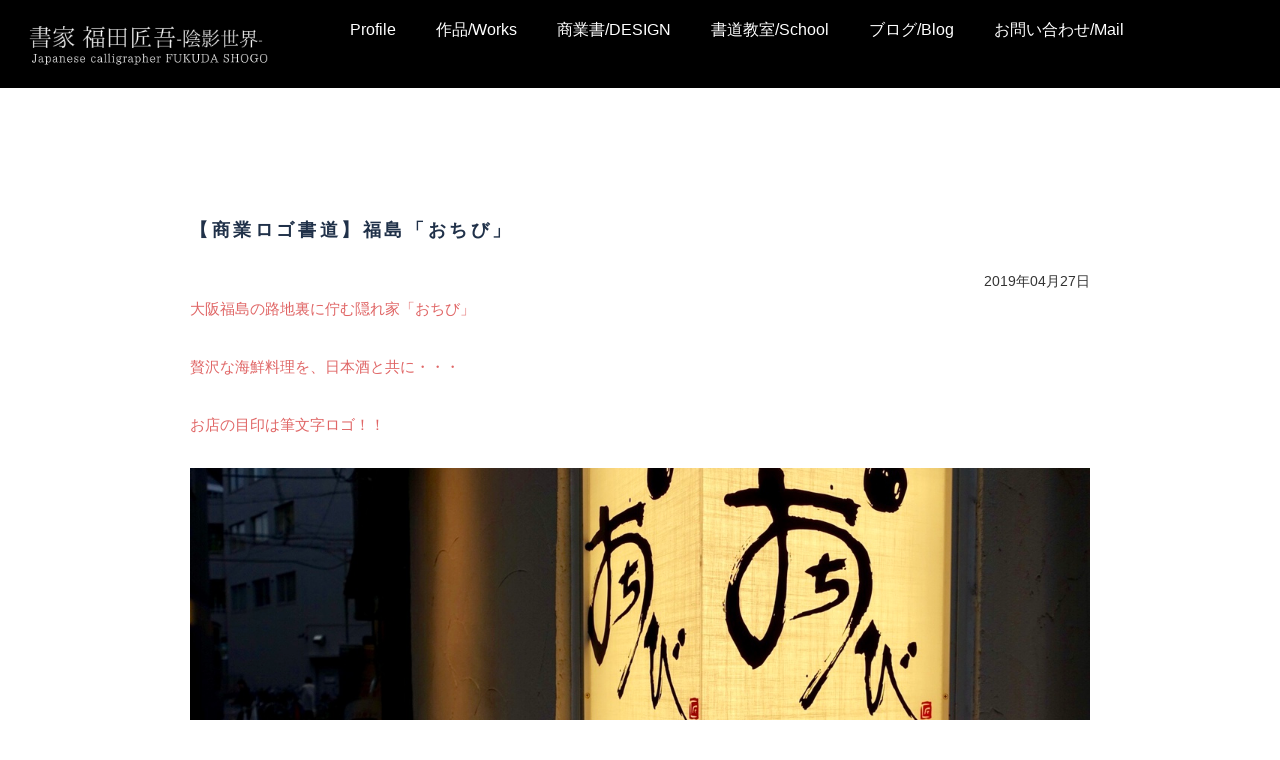

--- FILE ---
content_type: text/html
request_url: https://f-shogo.jp/blog/ochibi.html
body_size: 4640
content:
<!DOCTYPE html>
<html lang="ja-JP">
<head>
<meta http-equiv="content-type" content="text/html; charset=UTF-8">
<meta name="robots" content="index">
<meta name="viewport" content="width=device-width, initial-scale=1" id="a-viewport">
<meta name="description" content="書家・書道家 福田匠吾の公式ブログ｜作家活動や書道教室のご紹介｜寺院の名前や襖書、社名・店名・商品名・CM / TV メディア各種 広告などで使用される様々な筆文字を揮毫。京都から現代の書を模索する気鋭の正統派 書家（書道家）。">
<meta property="og:title" content="【商業ロゴ書道】福島「おちび」｜福田匠吾（書家/書道家）">
<meta property="og:type" content="website">
<meta property="og:image" content="https://f-shogo.jp/bdflashinfo/thumbnail.png">
<meta property="og:url" content="https://f-shogo.jp/blog/ochibi.html">
<meta property="og:site_name" content="書家／書道家 福田匠吾">
<meta property="og:description" content="書家・書道家 福田匠吾の公式ブログ｜作家活動や書道教室のご紹介｜寺院の名前や襖書、社名・店名・商品名・CM / TV メディア各種 広告などで使用される様々な筆文字を揮毫。京都から現代の書を模索する気鋭の正統派 書家（書道家）。">
<link rel="canonical" href="https://f-shogo.jp/blog/ochibi.html">
<title>【商業ロゴ書道】福島「おちび」｜福田匠吾（書家/書道家）</title>
<link rel="stylesheet" type="text/css" href="../_module/styles/bind.css" id="bind-css">
<link rel="stylesheet" type="text/css" href="../_dress/pp005a/base.css?1762928742916">
<link rel="stylesheet" type="text/css" href="../_dress/black/base.css?1762928742916">
<link rel="stylesheet" type="text/css" href="ochibi.css?1762928742917c0100" id="page-css">
<link rel="stylesheet" type="text/css" href="../_webfonts.css?1762928742991" id="webfont-css">
<!-- Global site tag (gtag.js) - Google Analytics -->
<script async src="https://www.googletagmanager.com/gtag/js?id=UA-52128631-1"></script>
<script>
  window.dataLayer = window.dataLayer || [];
  function gtag(){dataLayer.push(arguments);}
  gtag('js', new Date());

  gtag('config', 'UA-52128631-1');
</script>

</head>
<body id="l-1" class="l-1 -dress_pp005a" data-type="responsive" data-ga-traking="true" data-view-pc-button="true" data-view-pc-position="bottom" data-page-animation="none">
<div id="page" class="bg-window ">
<div class="bg-document">
<noscript>
<div id="js-off">
<img src="../_module/images/noscript.gif" alt="Enable JavaScript in your browser. このウェブサイトはJavaScriptをオンにしてご覧下さい。">
</div>
</noscript>
<div id="a-header" data-float="false" class="a-header   cssskin-_area_header">
<header>
<div class="site_frame">
<section>
<div id="bk5146" class="b-plain -blog-article c-sp-space_normal c-sp-padding_normal cssskin-_block_header_navi" data-bk-id="bk5146" data-shared="true" data-sharedname="_ブローバルメニュー">
<div class=" g-column -col2 -sp-col1">
<div class=" column -column1">
<h1 class=" c-page_title">
<div class="c-img   ">
<a href="../index.html" data-pid="12"><img src="../_src/136/sign.png" alt="" id="imgsrc136_1"></a>
</div></h1>
</div>
<div class=" column -column2 -column-lasts">
<nav>
<div id="js-globalNavigation" data-slide-type="rightSlide" data-btn-position="rightTop">
<div class=" -menu_center">
<ul class="c-menu -menu_a">
<li><a href="../profile.html" data-pid="48">Profile</a></li>
<li><a href="../works/list.html" data-pid="13">作品/Works</a></li>
<li><a href="../design/list.html" data-pid="42">商業書/DESIGN</a></li>
<li><a href="../bokusho.html" data-pid="49">書道教室/School</a></li>
<li><a href="../blog/list.html" data-pid="375">ブログ/Blog</a></li>
<li><a href="../mail.html" data-pid="50">お問い合わせ/Mail</a></li>
</ul>
</div>
</div>
<div id="spNavigationTrigger" class=" c-sp_navigation_btn"></div>
</nav>
</div>
</div>
</div>
</section>
</div>
</header>
</div>
<div id="a-billboard" class="a-billboard    cssskin-_area_billboard">
<div class="site_frame">
<section>
<div id="bk5147" class="b-plain -blog-article c-space_normal c-sp-space_normal c-padding_normal c-sp-padding_normal cssskin-_block_billboard" data-bk-id="bk5147">
<div class=" column -column1">
</div>
</div>
</section>
</div>
</div>
<main>
<div id="a-site_contents" class="a-site_contents  noskin">
<article>
<div class="site_frame">
<div class="g-column">
<div id="a-main" class="a-main column -col12 ">
<section>
<div id="bk5148" class="b-plain -blog-article c-space_normal c-sp-space_normal c-padding_normal c-sp-padding_normal bd-sm-smart cssskin-_block_main" data-bk-id="bk5148">
<div class=" column -column1">
<!-- このブロックにはブログ表示に必要なタグが配置されています。 編集すると、記事が正常に表示されなくなるおそれがありますのでご注意ください。 -->
<h3 class=" c-large_headline">【商業ロゴ書道】福島「おちび」</h3>
<div class=" c-body c-right">
 2019年04月27日
</div>
<p class="c-lead"><span class="smode c-left"> <span style="color:#e06666;">大阪福島の路地裏に佇む隠れ家「おちび」<br><br></span> </span> <span class="smode c-left"> <span style="color:#e06666;">贅沢な海鮮料理を、日本酒と共に・・・<br><br></span> </span> <span style="color:#e06666;"><span>お店の目印は筆文字ロゴ！！</span><br><br></span></p>
<div class=" c-body c-center">
<div class="c-img   ">
<img src="../_src/9245/ochibi_logo.jpg" alt="" id="imgsrc9245_1">
</div>
</div>
<p class=" c-body">&nbsp;<br></p>
<p class="p1" style="caret-color: #000000; font-family: ArialMT; font-size: 13px; text-size-adjust: auto;"><span style="background-color:rgba(255, 255, 255, 0);"><span class="s1"><br><br><br>先日、大阪</span><span class="s2"><span class="Apple-converted-space">&nbsp;</span></span><span class="s1">福島にある居酒屋<br><br><span class=" d-larger_font"><span class=" d-bold">「おちび」</span></span>にお邪魔してきました(</span><span class="s2">^^</span><span class="s1">)</span></span></p>
<p class="p2" style="caret-color: #000000; font-family: ArialMT; font-size: 13px; text-size-adjust: auto;"><span style="background-color:rgba(255, 255, 255, 0);">&nbsp;<br><br></span></p>
<p class="p2" style="caret-color: #000000; font-family: ArialMT; font-size: 13px; text-size-adjust: auto;"><span style="background-color:rgba(255, 255, 255, 0);">&nbsp;</span></p>
<p class="p1" style="caret-color: #000000; font-family: ArialMT; font-size: 13px; text-size-adjust: auto;"><span class="s1" style="background-color:rgba(255, 255, 255, 0);">テレビや雑誌などのメディアでも多数取り上げられているこのお店は、</span></p>
<p class="p2" style="caret-color: #000000; font-family: ArialMT; font-size: 13px; text-size-adjust: auto;"><span style="background-color:rgba(255, 255, 255, 0);">&nbsp;</span></p>
<p class="p1" style="caret-color: #000000; font-family: ArialMT; font-size: 13px; text-size-adjust: auto;"><span class="s1" style="background-color:rgba(255, 255, 255, 0);">まさに、<span style="background-color:#ffffff; color:#3c78d8;" class=" d-larger_font"><span class=" d-bold">路地裏に佇む隠れ家</span><span style="color:#000000;">！！</span></span></span></p>
<p class="p2" style="caret-color: #000000; font-family: ArialMT; font-size: 13px; text-size-adjust: auto;"><span style="background-color:rgba(255, 255, 255, 0);"><br><br><br><br>&nbsp;<br><br></span></p>
<p class="p1" style="text-size-adjust: auto;"><span style="color:#666666;">新福島の隠れ家 魚貝と日本酒の和食居酒屋</span><span class="s1" style="background-color:rgba(255, 255, 255, 0);"><br></span><span><span class=" d-bold">【活貝 日本酒 おばんざい 福島おちび】</span></span></p>
<p class="p1" style="caret-color: #000000; font-family: ArialMT; font-size: 13px; text-size-adjust: auto;"><span class="s1" style="background-color:rgba(255, 255, 255, 0);"><span style="font-size:13px;"><a href="https://tabelog.com/osaka/A2701/A270108/27091510/" target="_blank" rel="noopener noreferrer"><span>https://tabelog.com/osaka/A2701/A270108/27091510/</span></a></span><br><br><br><br><br><br><br><br><span><span style="font-size:13px;">お店へ行かれる際は、この看板が目印です。</span></span></span></p>
<p class="p2" style="caret-color: #000000; font-family: ArialMT; font-size: 13px; text-size-adjust: auto;"><span style="background-color:rgba(255, 255, 255, 0);">&nbsp;</span></p>
<p class="p1" style="caret-color: #000000; font-family: ArialMT; font-size: 13px; text-size-adjust: auto;"><img src="../_src/fa949da6eea44f019ee110c20058ca42/ochibi_logo1.jpg" data-aimg-width="1274" data-aimg-height="1079"></p>
<p class="p2" style="caret-color: #000000; font-family: ArialMT; font-size: 13px; text-size-adjust: auto;"><span style="background-color:rgba(255, 255, 255, 0);">&nbsp;</span></p>
<p class="p2" style="caret-color: #000000; font-family: ArialMT; font-size: 13px; text-size-adjust: auto;"><span style="background-color:rgba(255, 255, 255, 0);">&nbsp;<br><br><br><span class=" d-large_font"><span class=" d-bold"><span style="color:#ff0000;">オススメ<span>は・・・</span></span></span></span><br><br></span></p>
<p class="p1" style="caret-color: #000000; font-family: ArialMT; font-size: 13px; text-size-adjust: auto;"><span class="s1" style="background-color:rgba(255, 255, 255, 0);"><span class=" d-large_font"><span class=" d-bold">新鮮な活貝・海鮮料理、<br>マイナーな蔵が醸す日本酒！</span></span><br></span></p>
<p class="p2" style="caret-color: #000000; font-family: ArialMT; font-size: 13px; text-size-adjust: auto;"><span style="background-color:rgba(255, 255, 255, 0);">&nbsp;<br><br></span></p>
<p class="p2" style="caret-color: #000000; font-family: ArialMT; font-size: 13px; text-size-adjust: auto;"><span style="background-color:rgba(255, 255, 255, 0);">&nbsp;<img src="../_src/1c0e0891d7744975ab2a803e6e85d6ad/ochibi_02.jpg" data-aimg-width="3024" data-aimg-height="3024">　<img src="../_src/8deb3928f98644d3bcce468df22f70c2/ochibi_03.jpg" data-aimg-width="3024" data-aimg-height="3024">　</span></p>
<p class="p1" style="caret-color: #000000; font-family: ArialMT; font-size: 13px; text-size-adjust: auto;"><span style="background-color:rgba(255, 255, 255, 0);">&nbsp;<br><br></span></p>
<p class="p2" style="caret-color: #000000; font-family: ArialMT; font-size: 13px; text-size-adjust: auto;"><span style="background-color:rgba(255, 255, 255, 0);"><span class=" d-large_font">&nbsp;京都の北部、京丹後出身の店主が厳選した</span><br><br><span class=" d-large_font">新鮮な海の幸や日本酒は本当におすすめ！<br><br>めっちゃ美味しいですよ。<br><br></span><span style="color:#666666;">（食べるのに夢中で写真取り忘れていました。笑）</span><br><br><br><br><br><br><span class=" d-large_font"><span class=" d-bold"><span class="s1" style="background-color:rgba(255, 255, 255, 0);">そして、この店名ロゴは２０１６年に、<br><br></span></span></span></span></p>
<p class="p2" style="caret-color: #000000; font-family: ArialMT; font-size: 13px; text-size-adjust: auto;"><span class=" d-large_font"><span style="background-color:rgba(255, 255, 255, 0);"><span class=" d-bold"><span class="s1" style="background-color:rgba(255, 255, 255, 0);">私が揮毫させていただいた筆文字です。</span></span></span>&nbsp;</span></p>
<p class="p1" style="caret-color: #000000; font-family: ArialMT; font-size: 13px; text-size-adjust: auto;"><img src="../_src/63191258ab9e4adfbae0e4a4d9db6b7a/img20190427104343900589.jpg" data-aimg-width="1000" data-aimg-height="1000"></p>
<p class="p2" style="caret-color: #000000; font-family: ArialMT; font-size: 13px; text-size-adjust: auto;"><span style="background-color:rgba(255, 255, 255, 0);">&nbsp;</span></p>
<p class="p2" style="caret-color: #000000; font-family: ArialMT; font-size: 13px; text-size-adjust: auto;"><span style="background-color:rgba(255, 255, 255, 0);">&nbsp;</span>&nbsp;</p>
<p class="p2" style="caret-color: #000000; font-family: ArialMT; font-size: 13px; text-size-adjust: auto;">&nbsp;<br><span style="background-color:rgba(255, 255, 255, 0);"><br><br><br><br><br>人生・繋がり・居場所・未来・・・・etc<br><br><br><span style="color:#000000;" class=" d-large_font">お店や名前には沢山の想いが詰まっています。</span><br><br><br><br><br><span style="color:#ff0000;" class=" d-bold d-largest_font">店名ロゴは、お店の「顔」</span><br><br><br><br><br></span></p>
<p class="p1" style="caret-color: #000000; font-family: ArialMT; font-size: 13px; text-size-adjust: auto;"><span class="s1" style="background-color:rgba(255, 255, 255, 0);"><span><span style="font-size:13px;">そのひとつひとつの「想い」を表現させていただける<br>喜びを大切に・・・</span></span><br><br><span><span style="font-size:13px;">これからも商業デザイン書道と向き合っていきます。</span></span><br><br><br><br><br><br><br><span><span style="font-size:13px;">書家 福田匠吾の商業デザイン書道はこちらをご覧下さい。</span></span><br><span style="font-size:13px;"><a href="https://f-shogo.jp/design/list.html" target="_blank" rel="noopener noreferrer"><span>https://f-shogo.jp/design/list.html</span></a></span><br><br></span></p>
<br>&nbsp;
<p></p>
<hr class="c-hr">
<div class=" c-body c-right">
<span class="c-blog-category">商業書道</span>
<span class="c-blog-category">デザイン書道</span>
<span class="c-blog-category">ロゴデザイン</span>
<span class="c-blog-category">書道家</span>
<span class="c-blog-category">書家</span>
<span class="c-blog-category">福田匠吾</span>
</div>
</div>
</div>
<div id="bk5149" class="b-plain -blog-article c-space_normal c-sp-space_normal c-padding_normal c-sp-padding_normal bd-sm-smart cssskin-_block_main" data-bk-id="bk5149" data-shared="true" data-sharedname="_ページトップへ">
<div class=" column -column1">
<div class=" c-body c-right">
<a href="#page" class="link-top js-link_scroller"><span>ページトップへ</span></a>
</div>
</div>
</div>
</section>
</div>
</div>
</div>
</article>
</div>
</main>
<div id="a-footer" data-float="false" class="a-footer   cssskin-_area_footer">
<footer>
<div class="site_frame">
<div id="bk5152" class="b-plain -blog-article c-space_normal c-sp-space_normal c-sp-padding_normal -dress_black cssskin-_block_footer" data-bk-id="bk5152" data-shared="true" data-sharedname="_フッタナビゲーション">
<div class=" g-column -col4 -sp-col1">
<div class=" column -column1">
<h4 class=" c-small_headline"><span style="color:#ffffff;">プロフィール</span></h4>
<ul class="c-list-sign">
<li><span style="color:#d9d9d9;"><a href="../profile.html" data-pid="48">経歴</a></span></li>
<li><span style="color:#d9d9d9;"><a href="../profile.html#PROFILE_MEDIA" data-pid="48">TVメディア関連</a></span></li>
</ul>
</div>
<div class=" column -column2">
<ul class="c-list-sign">
</ul>
<h4 class=" c-small_headline"><span style="color:#ffffff;">WORKS</span></h4>
<ul class="c-list-sign">
<li><span style="color:#d9d9d9;"><a href="../works/list.html" data-pid="13">一覧表示</a></span></li>
</ul>
<h4 class=" c-small_headline"><span style="color:#ffffff;">商業ロゴ書</span></h4>
<ul class="c-list-sign">
<li><span style="color:#d9d9d9;"><a href="../design/list.html" data-pid="42">一覧表示</a></span></li>
</ul>
</div>
<div class=" column -column3">
<h4 class=" c-small_headline"><span style="color:#ffffff;">書道教室</span></h4>
<ul class="c-list-sign">
<li><span style="color:#d9d9d9;"><a href="../bokusho.html" data-pid="49">教育方針</a></span></li>
<li><span style="color:#d9d9d9;"><a href="../bokusho.html#School_02" data-pid="49">児童作品・作例</a></span></li>
</ul>
</div>
<div class=" column -column4 -column-lasts">
<h4 class=" c-small_headline"><span style="color:#ffffff;">ブログ</span></h4>
<ul class="c-list-sign">
<li><span style="color:#d9d9d9;"><a href="../blog/list.html" data-pid="375">一覧表示</a></span></li>
</ul>
<h4 class=" c-small_headline"><span style="color:#ffffff;">お問合せ</span></h4>
<ul class="c-list-sign">
<li><span style="color:#d9d9d9;"><a href="../mail.html#Contact_01" data-pid="50">ご依頼に関して</a></span></li>
<li><span style="color:#d9d9d9;"><a href="../mail.html#Contact_mail" data-pid="50">メールフォーム</a></span></li>
</ul>
</div>
<div class=" column -column1"></div>
</div>
</div>
<div id="bk5153" class="b-plain -blog-article c-space_normal c-sp-space_normal c-sp-padding_normal cssskin-_block_footer" data-bk-id="bk5153" data-shared="true" data-sharedname="_クレジット">
<div class=" column -column1">
<div class="c-credit c-center">
<span style="background-color:#111111; color:#666666;">このHPに掲載されている画像等すべてのコンテンツの著作権は福田匠吾が保有しております。</span>
<br>
<span style="background-color:#111111; color:#666666;">無断で引用・複写・転載することを禁じます。</span>
<br>
<span style="background-color:#111111; color:#666666;">Copyright FUKUDA SHOGO. All Rights Reserved.</span>
</div>
</div>
</div>
</div>
</footer>
</div>
</div>
</div>
<script type="text/javascript">
<!--
var css_list = ['//module.bindsite.jp/type-fonts/css/sourcehanserif.css','../_cssskin/_area_side_a.css','../_cssskin/_area_billboard.css','../_cssskin/_area_ghost_header.css','../_cssskin/_area_main.css','../_cssskin/_area_header.css','../_cssskin/_area_side_b.css','../_cssskin/_area_footer.css','../_cssskin/_block_footer.css','../_cssskin/_block_side_a.css','../_cssskin/_block_header_navi.css','../_cssskin/_block_side_b.css','../_cssskin/_block_billboard.css','../_cssskin/_block_main.css','../_csslinkbtn/btn-import.css'];
//-->
</script>
<script src="../_module/lib/lib.js"></script>
<script src="../_module/scripts/bind.js" id="script-js"></script>
<!--[if lt IE 9]><script src="../_module/lib/html5shiv.min.js"></script><![endif]-->
<!-- custom_tags_start -->
<script type="text/javascript">
</script>
<!-- custom_tags_end -->
</body>
</html>

--- FILE ---
content_type: text/css
request_url: https://f-shogo.jp/_dress/pp005a/base.css?1762928742916
body_size: 1493
content:
@charset "utf-8";.-dress_pp005a .a-header .c-menu li a {color:#ffffff;}.-dress_pp005a .c-body {background-color:#ffffff;}.-dress_pp005a .c-page_title {font-size:30px;line-height:1.4;color:#203149;}.-dress_pp005a .c-title {font-size:30px;letter-spacing:.2em;line-height:1.4;color:#203149;margin-bottom:40px;}.-dress_pp005a .c-large_headline {font-size:18px;letter-spacing:.2em;line-height:1.4;color:#203149;margin-bottom:25px;}.-dress_pp005a .c-small_headline {color:#000000;margin-bottom:10px;font-size:14px;}.-dress_pp005a .c-enclosure {border-color:#555555;margin-bottom:10px;}.-dress_pp005a .c-hr {border-top:3px solid #203149;}.-dress_pp005a .c-note {font-size:12px;}.-dress_pp005a .c-credit {font-size:12px;}.-dress_pp005a .c-menu li {border-color:#999;}.-dress_pp005a .m-motion.-f > li > ul li:first-child:before {border-bottom-color:#4a576a;}.-dress_pp005a .m-motion.-f > li > ul > li a:hover {background-color:rgba(32,49,73,1);}.-dress_pp005a .m-motion.-g {background-color:transparent;}.-dress_pp005a .m-motion.-g .lavalamp-object {background-color:rgba(187,187,187,1);border:none;}.-dress_pp005a .m-motion.-g li {line-height:30px;}.-dress_pp005a .m-motion.-j .lavalamp-object {border-top:2px solid #203149;}.-dress_pp005a .m-motion.-h li a:hover {opacity:1;background-color:rgba(74,87,106,1);width:170px;padding-left:40px;}.-dress_pp005a .m-motion.-i li {margin-bottom:3px;}.-dress_pp005a .m-motion.-i li a:hover {background-color:rgba(74,87,106,1);}.-dress_pp005a .m-motion.-j li {padding-top:.6em;}.-dress_pp005a .c-menu li .c-unlink {color:#ccc;}.-dress_pp005a .c-menu.-menu_a li {font-size:16px;border:none;}.-dress_pp005a .c-menu.-menu_b li {font-size:16px;font-weight:bold;border:none;}.-dress_pp005a .c-menu.-menu_c {background-color:rgba(32,49,73,1);}.-dress_pp005a .c-menu.-menu_c li a {background-color:transparent;color:#ffffff;}.-dress_pp005a .c-menu.-menu_c li {border-right:1px solid #ffffff;}.-dress_pp005a .c-menu.-menu_c li:first-child {border-left:1px solid #ffffff;}.-dress_pp005a .c-menu.-menu_c li a:hover {background-color:rgba(74,87,106,1);}.-dress_pp005a .c-menu.-menu_d {background-color:rgba(32,49,73,1);}.-dress_pp005a .c-menu.-menu_d li a {background-color:transparent;color:#ffffff;}.-dress_pp005a .c-menu.-menu_d li a:hover {background-color:rgba(74,87,106,1);}.-dress_pp005a .c-menu.-menu_d li .c-current {background-color:rgba(74,87,106,1);}.-dress_pp005a .c-menu.-menu_c li .c-current {background-color:rgba(74,87,106,1);}.-dress_pp005a .c-menu.-menu_d li .c-unlink {background-color:transparent;}.-dress_pp005a .c-menu.-menu_e {background-image:linear-gradient(to bottom,#4a576a 0%,#2d425f 45%,#203149 48%);border:1px solid #4a576a;}.-dress_pp005a .c-menu.-menu_e li a:hover {background-color:rgba(74,87,106,1);}.-dress_pp005a .c-menu.-menu_e li .c-current {background-color:rgba(74,87,106,1);}.-dress_pp005a .m-motion.-f > li > ul > li a {background-color:rgba(74,87,106,1);color:#ffffff;border-style:none;margin-bottom:1px;}.-dress_pp005a .m-motion.-h li a {background-color:rgba(32,49,73,1);color:#ffffff;}.-dress_pp005a .m-motion.-i li a {background-color:rgba(32,49,73,1);color:#ffffff;border-bottom-color:#4a576a;border-left-color:#4a576a;border-top-color:#4a576a;border-right-color:#4a576a;}.-dress_pp005a .c-menu.-v.-menu_a {border-style:none;}.-dress_pp005a .c-menu.-v.-menu_a li {padding-top:5px;padding-bottom:5px;}.-dress_pp005a .c-menu.-v.-menu_b {border-style:none;}.-dress_pp005a .c-menu.-v.-menu_c li {border-top:1px solid #ffffff;border-right-style:none;border-left-style:none;border-bottom-style:none;}.-dress_pp005a .c-menu.-v.-menu_c li:first-child {border-top-style:none;}.-dress_pp005a .c-menu.-v.-menu_c li ul li:first-child {border-top-style:solid;}.-dress_pp005a .c-menu.-v.-menu_e li a {background-image:linear-gradient(to bottom,#4a576a 0%,#2d425f 45%,#203149 48%);}.-dress_pp005a .c-menu.-v.-menu_e li {background-color:rgba(255,255,255,1);}.-dress_pp005a .c-menu.-v.-menu_e {border-style:none;}.-dress_pp005a .c-menu.-menu_b li a {color:#203149;}.-dress_pp005a .c-menu.-menu_e li a {color:#ffffff;}.-dress_pp005a .m-motion.-f li a:hover {background-color:transparent;border-style:none;}.-dress_pp005a .m-motion.-f > li > a + ul:before {border-top-color:#4a576a;}.-dress_pp005a .c-list_table th {background-color:rgba(32,49,73,1);color:#ffffff;}.-dress_pp005a .c-list_indent td {padding-top:.8em;padding-bottom:1.5em;padding-left:1em;}.-dress_pp005a .c-list-sign {list-style-type:disc;list-style-position:inside;text-indent:-1em;margin-left:1em;}.-dress_pp005a .c-list_indent th {font-weight:bold;border-bottom-color:#999999;}.-dress_pp005a .c-list-sign li {list-style-position:inside;padding-right:20px;padding-left:20px;}.-dress_pp005a .c-cart .c-list_table td {border-bottom-color:#555555;}.-dress_pp005a .c-cart .c-list_table th {border-bottom-color:#555555;}.-dress_pp005a .c-cart .c-cart_buying_area {background-color:rgba(240,240,240,1);}.-dress_pp005a .c-cart .c-list_indent th {border-bottom-color:#203149;}.-dress_pp005a .c-cart .c-list_table {border:1px solid #555555;}.-dress_pp005a .c-pager span {color:#000000;padding-right:10px;padding-left:10px;}.-dress_pp005a .c-pager .c-current {color:#555555;}.-dress_pp005a .b-tab_navigation {font-size:0;}.-dress_pp005a.b-tab_navigation {font-size:0;}.-dress_pp005a .b-tab_navigation li {margin-right:1px;}.-dress_pp005a.b-tab_navigation li {margin-right:1px;}.-dress_pp005a .b-accordion .column {background-color:rgb(240,240,240);}.-dress_pp005a.b-accordion .column {background-color:rgb(240,240,240);}.-dress_pp005a .b-tab_navigation li a {background-color:rgba(32,49,73,1);color:#ffffff;}.-dress_pp005a.b-tab_navigation li a {background-color:rgba(32,49,73,1);color:#ffffff;}.-dress_pp005a .b-tab_navigation li.-active a {background-color:rgba(240,240,240,1);color:#203149;}.-dress_pp005a.b-tab_navigation li.-active a {background-color:rgba(240,240,240,1);color:#203149;}.-dress_pp005a .b-tab_contents {background-color:rgba(240,240,240,1);padding:20px;}.-dress_pp005a.b-tab_contents {background-color:rgba(240,240,240,1);padding:20px;}.-dress_pp005a .b-accordion_navigation a {background-color:rgba(74,87,106,1);color:#ffffff;}.-dress_pp005a.b-accordion_navigation a {background-color:rgba(74,87,106,1);color:#ffffff;}.-dress_pp005a .b-accordion_navigation.-active a {background-color:rgba(32,49,73,1);}.-dress_pp005a.b-accordion_navigation.-active a {background-color:rgba(32,49,73,1);}.-dress_pp005a .-slider .b-tab_contents {background-color:transparent;}.-dress_pp005a .-slider .b-tab_navigation li a {background-color:transparent;color:#203149;}.-dress_pp005a .-slider .b-tab_navigation li.-active a {border-bottom:3px solid #203149;}.-dress_pp005a .b-headlines .column {background-color:rgba(240,240,240,1);}.-dress_pp005a.b-headlines .column {background-color:rgba(240,240,240,1);}.-dress_pp005a .b-headlines .c-small_headline {background-color:rgba(32,49,73,1);font-size:18px;color:#ffffff;padding:10px;}.-dress_pp005a.b-headlines .c-small_headline {background-color:rgba(32,49,73,1);font-size:18px;color:#ffffff;padding:10px;}.-dress_pp005a .b-headlines .c-body {padding-right:20px;padding-left:20px;}.-dress_pp005a.b-headlines .c-body {padding-right:20px;padding-left:20px;}.-dress_pp005a .b-headlines .c-lead {padding-right:20px;padding-left:20px;}.-dress_pp005a.b-headlines .c-lead {padding-right:20px;padding-left:20px;}.-dress_pp005a .a-footer .c-title {color:#ffffff;}.-dress_pp005a .a-footer {color:#ffffff;background-color:rgba(74,87,106,1);}.-dress_pp005a .a-footer .b-headlines .column {color:#555555;}.-dress_pp005a .a-header {background-image:url("images/bg_head.png");background-repeat:repeat;}.-dress_pp005a .bg-window {background-color:rgba(255,255,255,1);}.-dress_pp005a a {color:#203149;}.-dress_pp005a  {color:#333333;}.-dress_pp005a .c-img a {color:#000000;}@media only screen and (max-width: 641px) {.-dress_pp005a .c-list_table th {border-right-style:none;border-bottom-style:none;}.-dress_pp005a .c-pager .c-current {color:#555555;}}@media print,screen and (max-width: 768px) {.-dress_pp005a .a-header .c-menu.-menu_a {display:block;}.-dress_pp005a .a-header .c-menu li a {color:#203149;}.-dress_pp005a #js-globalNavigation {background-color:rgba(255,255,255,1);}.-dress_pp005a .m-motion li {border-style:none;}.-dress_pp005a .c-menu.-menu_c li {border-color:#000000;border-style:none;}.-dress_pp005a .c-menu.-menu_c li:first-child {border-style:none;}.-dress_pp005a .c-menu.-menu_e li a {background-image:linear-gradient(to bottom,#4a576a 0%,#2d425f 45%,#203149 48%);}.-dress_pp005a .c-menu.-menu_e li .c-unlink {background-color:rgba(255,255,255,1);}.-dress_pp005a .c-menu.-menu_e {border-style:none;}.-dress_pp005a .m-motion.-f li {border-style:none;}.-dress_pp005a .c-menu.-v.-menu_a li a {border-top-color:#555555;}.-dress_pp005a .c-menu.-v.-menu_a li .c-unlink {border-top-color:#555555;}.-dress_pp005a .c-menu.-v.-menu_b li a {border-top-color:#555555;}.-dress_pp005a .c-menu.-v.-menu_b li .c-unlink {border-top-color:#555555;}}/* created version 8.13*/

--- FILE ---
content_type: text/css
request_url: https://f-shogo.jp/blog/ochibi.css?1762928742917c0100
body_size: 7651
content:
#a-header,#a-ghost_header,#a-billboard,#a-site_contents,#a-footer{max-width:100%}@media only screen and (max-width:641px){#a-header{padding:0}#a-ghost_header{padding:0}#a-billboard{padding:0}#a-main{padding:0}#a-side-a{padding:0}#a-side-b{padding:0}#a-footer{padding:0}}#bk5146{background-color:#000}#bk5146>div{margin:0 auto;max-width:100%}#bk5146>div{padding-left:10px;padding-top:15px;padding-right:5px;padding-bottom:10px}#bk4208{background-color:#000}#bk4208>div{margin:0 auto;max-width:100%}#bk4208>div{padding-left:10px;padding-top:15px;padding-right:5px;padding-bottom:10px}#bk4216{background-color:#000}#bk4216>div{margin:0 auto;max-width:100%}#bk4216>div{padding-left:10px;padding-top:15px;padding-right:5px;padding-bottom:10px}#bk4224{background-color:#000}#bk4224>div{margin:0 auto;max-width:100%}#bk4224>div{padding-left:10px;padding-top:15px;padding-right:5px;padding-bottom:10px}#bk4232{background-color:#000}#bk4232>div{margin:0 auto;max-width:100%}#bk4232>div{padding-left:10px;padding-top:15px;padding-right:5px;padding-bottom:10px}#bk4240{background-color:#000}#bk4240>div{margin:0 auto;max-width:100%}#bk4240>div{padding-left:10px;padding-top:15px;padding-right:5px;padding-bottom:10px}#bk4248{background-color:#000}#bk4248>div{margin:0 auto;max-width:100%}#bk4248>div{padding-left:10px;padding-top:15px;padding-right:5px;padding-bottom:10px}#bk4256{background-color:#000}#bk4256>div{margin:0 auto;max-width:100%}#bk4256>div{padding-left:10px;padding-top:15px;padding-right:5px;padding-bottom:10px}#bk4264{background-color:#000}#bk4264>div{margin:0 auto;max-width:100%}#bk4264>div{padding-left:10px;padding-top:15px;padding-right:5px;padding-bottom:10px}#bk4272{background-color:#000}#bk4272>div{margin:0 auto;max-width:100%}#bk4272>div{padding-left:10px;padding-top:15px;padding-right:5px;padding-bottom:10px}#bk4280{background-color:#000}#bk4280>div{margin:0 auto;max-width:100%}#bk4280>div{padding-left:10px;padding-top:15px;padding-right:5px;padding-bottom:10px}#bk4288{background-color:#000}#bk4288>div{margin:0 auto;max-width:100%}#bk4288>div{padding-left:10px;padding-top:15px;padding-right:5px;padding-bottom:10px}#bk4296{background-color:#000}#bk4296>div{margin:0 auto;max-width:100%}#bk4296>div{padding-left:10px;padding-top:15px;padding-right:5px;padding-bottom:10px}#bk4304{background-color:#000}#bk4304>div{margin:0 auto;max-width:100%}#bk4304>div{padding-left:10px;padding-top:15px;padding-right:5px;padding-bottom:10px}#bk4312{background-color:#000}#bk4312>div{margin:0 auto;max-width:100%}#bk4312>div{padding-left:10px;padding-top:15px;padding-right:5px;padding-bottom:10px}#bk4320{background-color:#000}#bk4320>div{margin:0 auto;max-width:100%}#bk4320>div{padding-left:10px;padding-top:15px;padding-right:5px;padding-bottom:10px}#bk4328{background-color:#000}#bk4328>div{margin:0 auto;max-width:100%}#bk4328>div{padding-left:10px;padding-top:15px;padding-right:5px;padding-bottom:10px}#bk4336{background-color:#000}#bk4336>div{margin:0 auto;max-width:100%}#bk4336>div{padding-left:10px;padding-top:15px;padding-right:5px;padding-bottom:10px}#bk4344{background-color:#000}#bk4344>div{margin:0 auto;max-width:100%}#bk4344>div{padding-left:10px;padding-top:15px;padding-right:5px;padding-bottom:10px}#bk4352{background-color:#000}#bk4352>div{margin:0 auto;max-width:100%}#bk4352>div{padding-left:10px;padding-top:15px;padding-right:5px;padding-bottom:10px}#bk4360{background-color:#000}#bk4360>div{margin:0 auto;max-width:100%}#bk4360>div{padding-left:10px;padding-top:15px;padding-right:5px;padding-bottom:10px}#bk4368{background-color:#000}#bk4368>div{margin:0 auto;max-width:100%}#bk4368>div{padding-left:10px;padding-top:15px;padding-right:5px;padding-bottom:10px}#bk4384{background-color:#000}#bk4384>div{margin:0 auto;max-width:100%}#bk4384>div{padding-left:10px;padding-top:15px;padding-right:5px;padding-bottom:10px}#bk4392{background-color:#000}#bk4392>div{margin:0 auto;max-width:100%}#bk4392>div{padding-left:10px;padding-top:15px;padding-right:5px;padding-bottom:10px}#bk4408{background-color:#000}#bk4408>div{margin:0 auto;max-width:100%}#bk4408>div{padding-left:10px;padding-top:15px;padding-right:5px;padding-bottom:10px}#bk4416{background-color:#000}#bk4416>div{margin:0 auto;max-width:100%}#bk4416>div{padding-left:10px;padding-top:15px;padding-right:5px;padding-bottom:10px}#bk4440{background-color:#000}#bk4440>div{margin:0 auto;max-width:100%}#bk4440>div{padding-left:10px;padding-top:15px;padding-right:5px;padding-bottom:10px}#bk4448{background-color:#000}#bk4448>div{margin:0 auto;max-width:100%}#bk4448>div{padding-left:10px;padding-top:15px;padding-right:5px;padding-bottom:10px}#bk4456{background-color:#000}#bk4456>div{margin:0 auto;max-width:100%}#bk4456>div{padding-left:10px;padding-top:15px;padding-right:5px;padding-bottom:10px}#bk4464{background-color:#000}#bk4464>div{margin:0 auto;max-width:100%}#bk4464>div{padding-left:10px;padding-top:15px;padding-right:5px;padding-bottom:10px}#bk5110{background-color:#000}#bk5110>div{margin:0 auto;max-width:100%}#bk5110>div{padding-left:10px;padding-top:15px;padding-right:5px;padding-bottom:10px}#bk5152{background-color:#000}#bk5152>div{margin:0 auto;max-width:980px}#bk5152>div{padding-left:100px;padding-top:10px;padding-right:100px;padding-bottom:10px}#bk4214{background-color:#000}#bk4214>div{margin:0 auto;max-width:980px}#bk4214>div{padding-left:100px;padding-top:10px;padding-right:100px;padding-bottom:10px}#bk4222{background-color:#000}#bk4222>div{margin:0 auto;max-width:980px}#bk4222>div{padding-left:100px;padding-top:10px;padding-right:100px;padding-bottom:10px}#bk4230{background-color:#000}#bk4230>div{margin:0 auto;max-width:980px}#bk4230>div{padding-left:100px;padding-top:10px;padding-right:100px;padding-bottom:10px}#bk4238{background-color:#000}#bk4238>div{margin:0 auto;max-width:980px}#bk4238>div{padding-left:100px;padding-top:10px;padding-right:100px;padding-bottom:10px}#bk4246{background-color:#000}#bk4246>div{margin:0 auto;max-width:980px}#bk4246>div{padding-left:100px;padding-top:10px;padding-right:100px;padding-bottom:10px}#bk4254{background-color:#000}#bk4254>div{margin:0 auto;max-width:980px}#bk4254>div{padding-left:100px;padding-top:10px;padding-right:100px;padding-bottom:10px}#bk4262{background-color:#000}#bk4262>div{margin:0 auto;max-width:980px}#bk4262>div{padding-left:100px;padding-top:10px;padding-right:100px;padding-bottom:10px}#bk4270{background-color:#000}#bk4270>div{margin:0 auto;max-width:980px}#bk4270>div{padding-left:100px;padding-top:10px;padding-right:100px;padding-bottom:10px}#bk4278{background-color:#000}#bk4278>div{margin:0 auto;max-width:980px}#bk4278>div{padding-left:100px;padding-top:10px;padding-right:100px;padding-bottom:10px}#bk4286{background-color:#000}#bk4286>div{margin:0 auto;max-width:980px}#bk4286>div{padding-left:100px;padding-top:10px;padding-right:100px;padding-bottom:10px}#bk4294{background-color:#000}#bk4294>div{margin:0 auto;max-width:980px}#bk4294>div{padding-left:100px;padding-top:10px;padding-right:100px;padding-bottom:10px}#bk4302{background-color:#000}#bk4302>div{margin:0 auto;max-width:980px}#bk4302>div{padding-left:100px;padding-top:10px;padding-right:100px;padding-bottom:10px}#bk4310{background-color:#000}#bk4310>div{margin:0 auto;max-width:980px}#bk4310>div{padding-left:100px;padding-top:10px;padding-right:100px;padding-bottom:10px}#bk4318{background-color:#000}#bk4318>div{margin:0 auto;max-width:980px}#bk4318>div{padding-left:100px;padding-top:10px;padding-right:100px;padding-bottom:10px}#bk4326{background-color:#000}#bk4326>div{margin:0 auto;max-width:980px}#bk4326>div{padding-left:100px;padding-top:10px;padding-right:100px;padding-bottom:10px}#bk4334{background-color:#000}#bk4334>div{margin:0 auto;max-width:980px}#bk4334>div{padding-left:100px;padding-top:10px;padding-right:100px;padding-bottom:10px}#bk4342{background-color:#000}#bk4342>div{margin:0 auto;max-width:980px}#bk4342>div{padding-left:100px;padding-top:10px;padding-right:100px;padding-bottom:10px}#bk4350{background-color:#000}#bk4350>div{margin:0 auto;max-width:980px}#bk4350>div{padding-left:100px;padding-top:10px;padding-right:100px;padding-bottom:10px}#bk4358{background-color:#000}#bk4358>div{margin:0 auto;max-width:980px}#bk4358>div{padding-left:100px;padding-top:10px;padding-right:100px;padding-bottom:10px}#bk4366{background-color:#000}#bk4366>div{margin:0 auto;max-width:980px}#bk4366>div{padding-left:100px;padding-top:10px;padding-right:100px;padding-bottom:10px}#bk4374{background-color:#000}#bk4374>div{margin:0 auto;max-width:980px}#bk4374>div{padding-left:100px;padding-top:10px;padding-right:100px;padding-bottom:10px}#bk4390{background-color:#000}#bk4390>div{margin:0 auto;max-width:980px}#bk4390>div{padding-left:100px;padding-top:10px;padding-right:100px;padding-bottom:10px}#bk4398{background-color:#000}#bk4398>div{margin:0 auto;max-width:980px}#bk4398>div{padding-left:100px;padding-top:10px;padding-right:100px;padding-bottom:10px}#bk4414{background-color:#000}#bk4414>div{margin:0 auto;max-width:980px}#bk4414>div{padding-left:100px;padding-top:10px;padding-right:100px;padding-bottom:10px}#bk4422{background-color:#000}#bk4422>div{margin:0 auto;max-width:980px}#bk4422>div{padding-left:100px;padding-top:10px;padding-right:100px;padding-bottom:10px}#bk4446{background-color:#000}#bk4446>div{margin:0 auto;max-width:980px}#bk4446>div{padding-left:100px;padding-top:10px;padding-right:100px;padding-bottom:10px}#bk4454{background-color:#000}#bk4454>div{margin:0 auto;max-width:980px}#bk4454>div{padding-left:100px;padding-top:10px;padding-right:100px;padding-bottom:10px}#bk4462{background-color:#000}#bk4462>div{margin:0 auto;max-width:980px}#bk4462>div{padding-left:100px;padding-top:10px;padding-right:100px;padding-bottom:10px}#bk4470{background-color:#000}#bk4470>div{margin:0 auto;max-width:980px}#bk4470>div{padding-left:100px;padding-top:10px;padding-right:100px;padding-bottom:10px}#bk5116{background-color:#000}#bk5116>div{margin:0 auto;max-width:100%}#bk5116>div{padding-left:30px;padding-top:10px;padding-right:30px;padding-bottom:20px}#bk5153{background-color:#000}#bk5153>div{margin:0 auto;max-width:100%}#bk5153>div{padding-left:30px;padding-top:10px;padding-right:30px;padding-bottom:20px}#bk4215{background-color:#000}#bk4215>div{margin:0 auto;max-width:100%}#bk4215>div{padding-left:30px;padding-top:10px;padding-right:30px;padding-bottom:20px}#bk4223{background-color:#000}#bk4223>div{margin:0 auto;max-width:100%}#bk4223>div{padding-left:30px;padding-top:10px;padding-right:30px;padding-bottom:20px}#bk4231{background-color:#000}#bk4231>div{margin:0 auto;max-width:100%}#bk4231>div{padding-left:30px;padding-top:10px;padding-right:30px;padding-bottom:20px}#bk4239{background-color:#000}#bk4239>div{margin:0 auto;max-width:100%}#bk4239>div{padding-left:30px;padding-top:10px;padding-right:30px;padding-bottom:20px}#bk4247{background-color:#000}#bk4247>div{margin:0 auto;max-width:100%}#bk4247>div{padding-left:30px;padding-top:10px;padding-right:30px;padding-bottom:20px}#bk4255{background-color:#000}#bk4255>div{margin:0 auto;max-width:100%}#bk4255>div{padding-left:30px;padding-top:10px;padding-right:30px;padding-bottom:20px}#bk4263{background-color:#000}#bk4263>div{margin:0 auto;max-width:100%}#bk4263>div{padding-left:30px;padding-top:10px;padding-right:30px;padding-bottom:20px}#bk4271{background-color:#000}#bk4271>div{margin:0 auto;max-width:100%}#bk4271>div{padding-left:30px;padding-top:10px;padding-right:30px;padding-bottom:20px}#bk4279{background-color:#000}#bk4279>div{margin:0 auto;max-width:100%}#bk4279>div{padding-left:30px;padding-top:10px;padding-right:30px;padding-bottom:20px}#bk4287{background-color:#000}#bk4287>div{margin:0 auto;max-width:100%}#bk4287>div{padding-left:30px;padding-top:10px;padding-right:30px;padding-bottom:20px}#bk4295{background-color:#000}#bk4295>div{margin:0 auto;max-width:100%}#bk4295>div{padding-left:30px;padding-top:10px;padding-right:30px;padding-bottom:20px}#bk4303{background-color:#000}#bk4303>div{margin:0 auto;max-width:100%}#bk4303>div{padding-left:30px;padding-top:10px;padding-right:30px;padding-bottom:20px}#bk4311{background-color:#000}#bk4311>div{margin:0 auto;max-width:100%}#bk4311>div{padding-left:30px;padding-top:10px;padding-right:30px;padding-bottom:20px}#bk4319{background-color:#000}#bk4319>div{margin:0 auto;max-width:100%}#bk4319>div{padding-left:30px;padding-top:10px;padding-right:30px;padding-bottom:20px}#bk4327{background-color:#000}#bk4327>div{margin:0 auto;max-width:100%}#bk4327>div{padding-left:30px;padding-top:10px;padding-right:30px;padding-bottom:20px}#bk4335{background-color:#000}#bk4335>div{margin:0 auto;max-width:100%}#bk4335>div{padding-left:30px;padding-top:10px;padding-right:30px;padding-bottom:20px}#bk4343{background-color:#000}#bk4343>div{margin:0 auto;max-width:100%}#bk4343>div{padding-left:30px;padding-top:10px;padding-right:30px;padding-bottom:20px}#bk4351{background-color:#000}#bk4351>div{margin:0 auto;max-width:100%}#bk4351>div{padding-left:30px;padding-top:10px;padding-right:30px;padding-bottom:20px}#bk4359{background-color:#000}#bk4359>div{margin:0 auto;max-width:100%}#bk4359>div{padding-left:30px;padding-top:10px;padding-right:30px;padding-bottom:20px}#bk4367{background-color:#000}#bk4367>div{margin:0 auto;max-width:100%}#bk4367>div{padding-left:30px;padding-top:10px;padding-right:30px;padding-bottom:20px}#bk4375{background-color:#000}#bk4375>div{margin:0 auto;max-width:100%}#bk4375>div{padding-left:30px;padding-top:10px;padding-right:30px;padding-bottom:20px}#bk4391{background-color:#000}#bk4391>div{margin:0 auto;max-width:100%}#bk4391>div{padding-left:30px;padding-top:10px;padding-right:30px;padding-bottom:20px}#bk4399{background-color:#000}#bk4399>div{margin:0 auto;max-width:100%}#bk4399>div{padding-left:30px;padding-top:10px;padding-right:30px;padding-bottom:20px}#bk4415{background-color:#000}#bk4415>div{margin:0 auto;max-width:100%}#bk4415>div{padding-left:30px;padding-top:10px;padding-right:30px;padding-bottom:20px}#bk4423{background-color:#000}#bk4423>div{margin:0 auto;max-width:100%}#bk4423>div{padding-left:30px;padding-top:10px;padding-right:30px;padding-bottom:20px}#bk4447{background-color:#000}#bk4447>div{margin:0 auto;max-width:100%}#bk4447>div{padding-left:30px;padding-top:10px;padding-right:30px;padding-bottom:20px}#bk4455{background-color:#000}#bk4455>div{margin:0 auto;max-width:100%}#bk4455>div{padding-left:30px;padding-top:10px;padding-right:30px;padding-bottom:20px}#bk4463{background-color:#000}#bk4463>div{margin:0 auto;max-width:100%}#bk4463>div{padding-left:30px;padding-top:10px;padding-right:30px;padding-bottom:20px}#bk4471{background-color:#000}#bk4471>div{margin:0 auto;max-width:100%}#bk4471>div{padding-left:30px;padding-top:10px;padding-right:30px;padding-bottom:20px}.a-header .b-plain>.column,.a-header .b-plain>.g-column,.a-header .b-both_diff>.column,.a-header .b-both_diff>.g-column,.a-header .b-headlines>.column,.a-header .b-headlines>.g-column,.a-header .b-album>.column,.a-header .b-album>.g-column,.a-header .b-tab>.column,.a-header .b-tab>.g-column,.a-header .b-accordion>.column,.a-header .b-accordion>.g-column,.a-ghost_header .b-plain>.column,.a-ghost_header .b-plain>.g-column,.a-ghost_header .b-both_diff>.column,.a-ghost_header .b-both_diff>.g-column,.a-ghost_header .b-headlines>.column,.a-ghost_header .b-headlines>.g-column,.a-ghost_header .b-album>.column,.a-ghost_header .b-album>.g-column,.a-ghost_header .b-tab>.column,.a-ghost_header .b-tab>.g-column,.a-ghost_header .b-accordion>.column,.a-ghost_header .b-accordion>.g-column,.a-billboard .b-plain>.column,.a-billboard .b-plain>.g-column,.a-billboard .b-both_diff>.column,.a-billboard .b-both_diff>.g-column,.a-billboard .b-headlines>.column,.a-billboard .b-headlines>.g-column,.a-billboard .b-album>.column,.a-billboard .b-album>.g-column,.a-billboard .b-tab>.column,.a-billboard .b-tab>.g-column,.a-billboard .b-accordion>.column,.a-billboard .b-accordion>.g-column,.a-main .b-plain>.column,.a-main .b-plain>.g-column,.a-main .b-both_diff>.column,.a-main .b-both_diff>.g-column,.a-main .b-headlines>.column,.a-main .b-headlines>.g-column,.a-main .b-album>.column,.a-main .b-album>.g-column,.a-main .b-tab>.column,.a-main .b-tab>.g-column,.a-main .b-accordion>.column,.a-main .b-accordion>.g-column,.a-footer .b-plain>.column,.a-footer .b-plain>.g-column,.a-footer .b-both_diff>.column,.a-footer .b-both_diff>.g-column,.a-footer .b-headlines>.column,.a-footer .b-headlines>.g-column,.a-footer .b-album>.column,.a-footer .b-album>.g-column,.a-footer .b-tab>.column,.a-footer .b-tab>.g-column,.a-footer .b-accordion>.column,.a-footer .b-accordion>.g-column{margin:0 auto;max-width:960px}@media only screen and (max-width:641px){.a-header .b-plain>.column,.a-header .b-plain>.g-column,.a-header .b-both_diff>.column,.a-header .b-both_diff>.g-column,.a-header .b-headlines>.column,.a-header .b-headlines>.g-column,.a-header .b-album>.column,.a-header .b-album>.g-column,.a-header .b-tab>.column,.a-header .b-tab>.g-column,.a-header .b-accordion>.column,.a-header .b-accordion>.g-column,.a-ghost_header .b-plain>.column,.a-ghost_header .b-plain>.g-column,.a-ghost_header .b-both_diff>.column,.a-ghost_header .b-both_diff>.g-column,.a-ghost_header .b-headlines>.column,.a-ghost_header .b-headlines>.g-column,.a-ghost_header .b-album>.column,.a-ghost_header .b-album>.g-column,.a-ghost_header .b-tab>.column,.a-ghost_header .b-tab>.g-column,.a-ghost_header .b-accordion>.column,.a-ghost_header .b-accordion>.g-column,.a-billboard .b-plain>.column,.a-billboard .b-plain>.g-column,.a-billboard .b-both_diff>.column,.a-billboard .b-both_diff>.g-column,.a-billboard .b-headlines>.column,.a-billboard .b-headlines>.g-column,.a-billboard .b-album>.column,.a-billboard .b-album>.g-column,.a-billboard .b-tab>.column,.a-billboard .b-tab>.g-column,.a-billboard .b-accordion>.column,.a-billboard .b-accordion>.g-column,.a-main .b-plain>.column,.a-main .b-plain>.g-column,.a-main .b-both_diff>.column,.a-main .b-both_diff>.g-column,.a-main .b-headlines>.column,.a-main .b-headlines>.g-column,.a-main .b-album>.column,.a-main .b-album>.g-column,.a-main .b-tab>.column,.a-main .b-tab>.g-column,.a-main .b-accordion>.column,.a-main .b-accordion>.g-column,.a-footer .b-plain>.column,.a-footer .b-plain>.g-column,.a-footer .b-both_diff>.column,.a-footer .b-both_diff>.g-column,.a-footer .b-headlines>.column,.a-footer .b-headlines>.g-column,.a-footer .b-album>.column,.a-footer .b-album>.g-column,.a-footer .b-tab>.column,.a-footer .b-tab>.g-column,.a-footer .b-accordion>.column,.a-footer .b-accordion>.g-column{margin:0 auto;max-width:100%}#bk5146.b-plain>.column,#bk5146.b-plain>.g-column,#bk5146.b-both_diff>.column,#bk5146.b-both_diff>.g-column,#bk5146.b-headlines>.column,#bk5146.b-headlines>.g-column,#bk5146.b-album>.column,#bk5146.b-album>.g-column,#bk5146.b-tab>.column,#bk5146.b-tab>.g-column,#bk5146.b-accordion>.column,#bk5146.b-accordion>.g-column{margin:0 auto;max-width:100%}#bk5146>div{padding-left:15px;padding-top:15px;padding-right:15px;padding-bottom:15px}#bk4208.b-plain>.column,#bk4208.b-plain>.g-column,#bk4208.b-both_diff>.column,#bk4208.b-both_diff>.g-column,#bk4208.b-headlines>.column,#bk4208.b-headlines>.g-column,#bk4208.b-album>.column,#bk4208.b-album>.g-column,#bk4208.b-tab>.column,#bk4208.b-tab>.g-column,#bk4208.b-accordion>.column,#bk4208.b-accordion>.g-column{margin:0 auto;max-width:100%}#bk4208>div{padding-left:15px;padding-top:15px;padding-right:15px;padding-bottom:15px}#bk4216.b-plain>.column,#bk4216.b-plain>.g-column,#bk4216.b-both_diff>.column,#bk4216.b-both_diff>.g-column,#bk4216.b-headlines>.column,#bk4216.b-headlines>.g-column,#bk4216.b-album>.column,#bk4216.b-album>.g-column,#bk4216.b-tab>.column,#bk4216.b-tab>.g-column,#bk4216.b-accordion>.column,#bk4216.b-accordion>.g-column{margin:0 auto;max-width:100%}#bk4216>div{padding-left:15px;padding-top:15px;padding-right:15px;padding-bottom:15px}#bk4224.b-plain>.column,#bk4224.b-plain>.g-column,#bk4224.b-both_diff>.column,#bk4224.b-both_diff>.g-column,#bk4224.b-headlines>.column,#bk4224.b-headlines>.g-column,#bk4224.b-album>.column,#bk4224.b-album>.g-column,#bk4224.b-tab>.column,#bk4224.b-tab>.g-column,#bk4224.b-accordion>.column,#bk4224.b-accordion>.g-column{margin:0 auto;max-width:100%}#bk4224>div{padding-left:15px;padding-top:15px;padding-right:15px;padding-bottom:15px}#bk4232.b-plain>.column,#bk4232.b-plain>.g-column,#bk4232.b-both_diff>.column,#bk4232.b-both_diff>.g-column,#bk4232.b-headlines>.column,#bk4232.b-headlines>.g-column,#bk4232.b-album>.column,#bk4232.b-album>.g-column,#bk4232.b-tab>.column,#bk4232.b-tab>.g-column,#bk4232.b-accordion>.column,#bk4232.b-accordion>.g-column{margin:0 auto;max-width:100%}#bk4232>div{padding-left:15px;padding-top:15px;padding-right:15px;padding-bottom:15px}#bk4240.b-plain>.column,#bk4240.b-plain>.g-column,#bk4240.b-both_diff>.column,#bk4240.b-both_diff>.g-column,#bk4240.b-headlines>.column,#bk4240.b-headlines>.g-column,#bk4240.b-album>.column,#bk4240.b-album>.g-column,#bk4240.b-tab>.column,#bk4240.b-tab>.g-column,#bk4240.b-accordion>.column,#bk4240.b-accordion>.g-column{margin:0 auto;max-width:100%}#bk4240>div{padding-left:15px;padding-top:15px;padding-right:15px;padding-bottom:15px}#bk4248.b-plain>.column,#bk4248.b-plain>.g-column,#bk4248.b-both_diff>.column,#bk4248.b-both_diff>.g-column,#bk4248.b-headlines>.column,#bk4248.b-headlines>.g-column,#bk4248.b-album>.column,#bk4248.b-album>.g-column,#bk4248.b-tab>.column,#bk4248.b-tab>.g-column,#bk4248.b-accordion>.column,#bk4248.b-accordion>.g-column{margin:0 auto;max-width:100%}#bk4248>div{padding-left:15px;padding-top:15px;padding-right:15px;padding-bottom:15px}#bk4256.b-plain>.column,#bk4256.b-plain>.g-column,#bk4256.b-both_diff>.column,#bk4256.b-both_diff>.g-column,#bk4256.b-headlines>.column,#bk4256.b-headlines>.g-column,#bk4256.b-album>.column,#bk4256.b-album>.g-column,#bk4256.b-tab>.column,#bk4256.b-tab>.g-column,#bk4256.b-accordion>.column,#bk4256.b-accordion>.g-column{margin:0 auto;max-width:100%}#bk4256>div{padding-left:15px;padding-top:15px;padding-right:15px;padding-bottom:15px}#bk4264.b-plain>.column,#bk4264.b-plain>.g-column,#bk4264.b-both_diff>.column,#bk4264.b-both_diff>.g-column,#bk4264.b-headlines>.column,#bk4264.b-headlines>.g-column,#bk4264.b-album>.column,#bk4264.b-album>.g-column,#bk4264.b-tab>.column,#bk4264.b-tab>.g-column,#bk4264.b-accordion>.column,#bk4264.b-accordion>.g-column{margin:0 auto;max-width:100%}#bk4264>div{padding-left:15px;padding-top:15px;padding-right:15px;padding-bottom:15px}#bk4272.b-plain>.column,#bk4272.b-plain>.g-column,#bk4272.b-both_diff>.column,#bk4272.b-both_diff>.g-column,#bk4272.b-headlines>.column,#bk4272.b-headlines>.g-column,#bk4272.b-album>.column,#bk4272.b-album>.g-column,#bk4272.b-tab>.column,#bk4272.b-tab>.g-column,#bk4272.b-accordion>.column,#bk4272.b-accordion>.g-column{margin:0 auto;max-width:100%}#bk4272>div{padding-left:15px;padding-top:15px;padding-right:15px;padding-bottom:15px}#bk4280.b-plain>.column,#bk4280.b-plain>.g-column,#bk4280.b-both_diff>.column,#bk4280.b-both_diff>.g-column,#bk4280.b-headlines>.column,#bk4280.b-headlines>.g-column,#bk4280.b-album>.column,#bk4280.b-album>.g-column,#bk4280.b-tab>.column,#bk4280.b-tab>.g-column,#bk4280.b-accordion>.column,#bk4280.b-accordion>.g-column{margin:0 auto;max-width:100%}#bk4280>div{padding-left:15px;padding-top:15px;padding-right:15px;padding-bottom:15px}#bk4288.b-plain>.column,#bk4288.b-plain>.g-column,#bk4288.b-both_diff>.column,#bk4288.b-both_diff>.g-column,#bk4288.b-headlines>.column,#bk4288.b-headlines>.g-column,#bk4288.b-album>.column,#bk4288.b-album>.g-column,#bk4288.b-tab>.column,#bk4288.b-tab>.g-column,#bk4288.b-accordion>.column,#bk4288.b-accordion>.g-column{margin:0 auto;max-width:100%}#bk4288>div{padding-left:15px;padding-top:15px;padding-right:15px;padding-bottom:15px}#bk4296.b-plain>.column,#bk4296.b-plain>.g-column,#bk4296.b-both_diff>.column,#bk4296.b-both_diff>.g-column,#bk4296.b-headlines>.column,#bk4296.b-headlines>.g-column,#bk4296.b-album>.column,#bk4296.b-album>.g-column,#bk4296.b-tab>.column,#bk4296.b-tab>.g-column,#bk4296.b-accordion>.column,#bk4296.b-accordion>.g-column{margin:0 auto;max-width:100%}#bk4296>div{padding-left:15px;padding-top:15px;padding-right:15px;padding-bottom:15px}#bk4304.b-plain>.column,#bk4304.b-plain>.g-column,#bk4304.b-both_diff>.column,#bk4304.b-both_diff>.g-column,#bk4304.b-headlines>.column,#bk4304.b-headlines>.g-column,#bk4304.b-album>.column,#bk4304.b-album>.g-column,#bk4304.b-tab>.column,#bk4304.b-tab>.g-column,#bk4304.b-accordion>.column,#bk4304.b-accordion>.g-column{margin:0 auto;max-width:100%}#bk4304>div{padding-left:15px;padding-top:15px;padding-right:15px;padding-bottom:15px}#bk4312.b-plain>.column,#bk4312.b-plain>.g-column,#bk4312.b-both_diff>.column,#bk4312.b-both_diff>.g-column,#bk4312.b-headlines>.column,#bk4312.b-headlines>.g-column,#bk4312.b-album>.column,#bk4312.b-album>.g-column,#bk4312.b-tab>.column,#bk4312.b-tab>.g-column,#bk4312.b-accordion>.column,#bk4312.b-accordion>.g-column{margin:0 auto;max-width:100%}#bk4312>div{padding-left:15px;padding-top:15px;padding-right:15px;padding-bottom:15px}#bk4320.b-plain>.column,#bk4320.b-plain>.g-column,#bk4320.b-both_diff>.column,#bk4320.b-both_diff>.g-column,#bk4320.b-headlines>.column,#bk4320.b-headlines>.g-column,#bk4320.b-album>.column,#bk4320.b-album>.g-column,#bk4320.b-tab>.column,#bk4320.b-tab>.g-column,#bk4320.b-accordion>.column,#bk4320.b-accordion>.g-column{margin:0 auto;max-width:100%}#bk4320>div{padding-left:15px;padding-top:15px;padding-right:15px;padding-bottom:15px}#bk4328.b-plain>.column,#bk4328.b-plain>.g-column,#bk4328.b-both_diff>.column,#bk4328.b-both_diff>.g-column,#bk4328.b-headlines>.column,#bk4328.b-headlines>.g-column,#bk4328.b-album>.column,#bk4328.b-album>.g-column,#bk4328.b-tab>.column,#bk4328.b-tab>.g-column,#bk4328.b-accordion>.column,#bk4328.b-accordion>.g-column{margin:0 auto;max-width:100%}#bk4328>div{padding-left:15px;padding-top:15px;padding-right:15px;padding-bottom:15px}#bk4336.b-plain>.column,#bk4336.b-plain>.g-column,#bk4336.b-both_diff>.column,#bk4336.b-both_diff>.g-column,#bk4336.b-headlines>.column,#bk4336.b-headlines>.g-column,#bk4336.b-album>.column,#bk4336.b-album>.g-column,#bk4336.b-tab>.column,#bk4336.b-tab>.g-column,#bk4336.b-accordion>.column,#bk4336.b-accordion>.g-column{margin:0 auto;max-width:100%}#bk4336>div{padding-left:15px;padding-top:15px;padding-right:15px;padding-bottom:15px}#bk4344.b-plain>.column,#bk4344.b-plain>.g-column,#bk4344.b-both_diff>.column,#bk4344.b-both_diff>.g-column,#bk4344.b-headlines>.column,#bk4344.b-headlines>.g-column,#bk4344.b-album>.column,#bk4344.b-album>.g-column,#bk4344.b-tab>.column,#bk4344.b-tab>.g-column,#bk4344.b-accordion>.column,#bk4344.b-accordion>.g-column{margin:0 auto;max-width:100%}#bk4344>div{padding-left:15px;padding-top:15px;padding-right:15px;padding-bottom:15px}#bk4352.b-plain>.column,#bk4352.b-plain>.g-column,#bk4352.b-both_diff>.column,#bk4352.b-both_diff>.g-column,#bk4352.b-headlines>.column,#bk4352.b-headlines>.g-column,#bk4352.b-album>.column,#bk4352.b-album>.g-column,#bk4352.b-tab>.column,#bk4352.b-tab>.g-column,#bk4352.b-accordion>.column,#bk4352.b-accordion>.g-column{margin:0 auto;max-width:100%}#bk4352>div{padding-left:15px;padding-top:15px;padding-right:15px;padding-bottom:15px}#bk4360.b-plain>.column,#bk4360.b-plain>.g-column,#bk4360.b-both_diff>.column,#bk4360.b-both_diff>.g-column,#bk4360.b-headlines>.column,#bk4360.b-headlines>.g-column,#bk4360.b-album>.column,#bk4360.b-album>.g-column,#bk4360.b-tab>.column,#bk4360.b-tab>.g-column,#bk4360.b-accordion>.column,#bk4360.b-accordion>.g-column{margin:0 auto;max-width:100%}#bk4360>div{padding-left:15px;padding-top:15px;padding-right:15px;padding-bottom:15px}#bk4368.b-plain>.column,#bk4368.b-plain>.g-column,#bk4368.b-both_diff>.column,#bk4368.b-both_diff>.g-column,#bk4368.b-headlines>.column,#bk4368.b-headlines>.g-column,#bk4368.b-album>.column,#bk4368.b-album>.g-column,#bk4368.b-tab>.column,#bk4368.b-tab>.g-column,#bk4368.b-accordion>.column,#bk4368.b-accordion>.g-column{margin:0 auto;max-width:100%}#bk4368>div{padding-left:15px;padding-top:15px;padding-right:15px;padding-bottom:15px}#bk4384.b-plain>.column,#bk4384.b-plain>.g-column,#bk4384.b-both_diff>.column,#bk4384.b-both_diff>.g-column,#bk4384.b-headlines>.column,#bk4384.b-headlines>.g-column,#bk4384.b-album>.column,#bk4384.b-album>.g-column,#bk4384.b-tab>.column,#bk4384.b-tab>.g-column,#bk4384.b-accordion>.column,#bk4384.b-accordion>.g-column{margin:0 auto;max-width:100%}#bk4384>div{padding-left:15px;padding-top:15px;padding-right:15px;padding-bottom:15px}#bk4392.b-plain>.column,#bk4392.b-plain>.g-column,#bk4392.b-both_diff>.column,#bk4392.b-both_diff>.g-column,#bk4392.b-headlines>.column,#bk4392.b-headlines>.g-column,#bk4392.b-album>.column,#bk4392.b-album>.g-column,#bk4392.b-tab>.column,#bk4392.b-tab>.g-column,#bk4392.b-accordion>.column,#bk4392.b-accordion>.g-column{margin:0 auto;max-width:100%}#bk4392>div{padding-left:15px;padding-top:15px;padding-right:15px;padding-bottom:15px}#bk4408.b-plain>.column,#bk4408.b-plain>.g-column,#bk4408.b-both_diff>.column,#bk4408.b-both_diff>.g-column,#bk4408.b-headlines>.column,#bk4408.b-headlines>.g-column,#bk4408.b-album>.column,#bk4408.b-album>.g-column,#bk4408.b-tab>.column,#bk4408.b-tab>.g-column,#bk4408.b-accordion>.column,#bk4408.b-accordion>.g-column{margin:0 auto;max-width:100%}#bk4408>div{padding-left:15px;padding-top:15px;padding-right:15px;padding-bottom:15px}#bk4416.b-plain>.column,#bk4416.b-plain>.g-column,#bk4416.b-both_diff>.column,#bk4416.b-both_diff>.g-column,#bk4416.b-headlines>.column,#bk4416.b-headlines>.g-column,#bk4416.b-album>.column,#bk4416.b-album>.g-column,#bk4416.b-tab>.column,#bk4416.b-tab>.g-column,#bk4416.b-accordion>.column,#bk4416.b-accordion>.g-column{margin:0 auto;max-width:100%}#bk4416>div{padding-left:15px;padding-top:15px;padding-right:15px;padding-bottom:15px}#bk4440.b-plain>.column,#bk4440.b-plain>.g-column,#bk4440.b-both_diff>.column,#bk4440.b-both_diff>.g-column,#bk4440.b-headlines>.column,#bk4440.b-headlines>.g-column,#bk4440.b-album>.column,#bk4440.b-album>.g-column,#bk4440.b-tab>.column,#bk4440.b-tab>.g-column,#bk4440.b-accordion>.column,#bk4440.b-accordion>.g-column{margin:0 auto;max-width:100%}#bk4440>div{padding-left:15px;padding-top:15px;padding-right:15px;padding-bottom:15px}#bk4448.b-plain>.column,#bk4448.b-plain>.g-column,#bk4448.b-both_diff>.column,#bk4448.b-both_diff>.g-column,#bk4448.b-headlines>.column,#bk4448.b-headlines>.g-column,#bk4448.b-album>.column,#bk4448.b-album>.g-column,#bk4448.b-tab>.column,#bk4448.b-tab>.g-column,#bk4448.b-accordion>.column,#bk4448.b-accordion>.g-column{margin:0 auto;max-width:100%}#bk4448>div{padding-left:15px;padding-top:15px;padding-right:15px;padding-bottom:15px}#bk4456.b-plain>.column,#bk4456.b-plain>.g-column,#bk4456.b-both_diff>.column,#bk4456.b-both_diff>.g-column,#bk4456.b-headlines>.column,#bk4456.b-headlines>.g-column,#bk4456.b-album>.column,#bk4456.b-album>.g-column,#bk4456.b-tab>.column,#bk4456.b-tab>.g-column,#bk4456.b-accordion>.column,#bk4456.b-accordion>.g-column{margin:0 auto;max-width:100%}#bk4456>div{padding-left:15px;padding-top:15px;padding-right:15px;padding-bottom:15px}#bk4464.b-plain>.column,#bk4464.b-plain>.g-column,#bk4464.b-both_diff>.column,#bk4464.b-both_diff>.g-column,#bk4464.b-headlines>.column,#bk4464.b-headlines>.g-column,#bk4464.b-album>.column,#bk4464.b-album>.g-column,#bk4464.b-tab>.column,#bk4464.b-tab>.g-column,#bk4464.b-accordion>.column,#bk4464.b-accordion>.g-column{margin:0 auto;max-width:100%}#bk4464>div{padding-left:15px;padding-top:15px;padding-right:15px;padding-bottom:15px}#bk5110.b-plain>.column,#bk5110.b-plain>.g-column,#bk5110.b-both_diff>.column,#bk5110.b-both_diff>.g-column,#bk5110.b-headlines>.column,#bk5110.b-headlines>.g-column,#bk5110.b-album>.column,#bk5110.b-album>.g-column,#bk5110.b-tab>.column,#bk5110.b-tab>.g-column,#bk5110.b-accordion>.column,#bk5110.b-accordion>.g-column{margin:0 auto;max-width:100%}#bk5110>div{padding-left:15px;padding-top:15px;padding-right:15px;padding-bottom:15px}#bk5147.b-plain>.column,#bk5147.b-plain>.g-column,#bk5147.b-both_diff>.column,#bk5147.b-both_diff>.g-column,#bk5147.b-headlines>.column,#bk5147.b-headlines>.g-column,#bk5147.b-album>.column,#bk5147.b-album>.g-column,#bk5147.b-tab>.column,#bk5147.b-tab>.g-column,#bk5147.b-accordion>.column,#bk5147.b-accordion>.g-column{margin:0 auto;max-width:100%}#bk5148.b-plain>.column,#bk5148.b-plain>.g-column,#bk5148.b-both_diff>.column,#bk5148.b-both_diff>.g-column,#bk5148.b-headlines>.column,#bk5148.b-headlines>.g-column,#bk5148.b-album>.column,#bk5148.b-album>.g-column,#bk5148.b-tab>.column,#bk5148.b-tab>.g-column,#bk5148.b-accordion>.column,#bk5148.b-accordion>.g-column{margin:0 auto;max-width:100%}#bk5150.b-plain>.column,#bk5150.b-plain>.g-column,#bk5150.b-both_diff>.column,#bk5150.b-both_diff>.g-column,#bk5150.b-headlines>.column,#bk5150.b-headlines>.g-column,#bk5150.b-album>.column,#bk5150.b-album>.g-column,#bk5150.b-tab>.column,#bk5150.b-tab>.g-column,#bk5150.b-accordion>.column,#bk5150.b-accordion>.g-column{margin:0 auto;max-width:1020px}#bk4212.b-plain>.column,#bk4212.b-plain>.g-column,#bk4212.b-both_diff>.column,#bk4212.b-both_diff>.g-column,#bk4212.b-headlines>.column,#bk4212.b-headlines>.g-column,#bk4212.b-album>.column,#bk4212.b-album>.g-column,#bk4212.b-tab>.column,#bk4212.b-tab>.g-column,#bk4212.b-accordion>.column,#bk4212.b-accordion>.g-column{margin:0 auto;max-width:1020px}#bk4220.b-plain>.column,#bk4220.b-plain>.g-column,#bk4220.b-both_diff>.column,#bk4220.b-both_diff>.g-column,#bk4220.b-headlines>.column,#bk4220.b-headlines>.g-column,#bk4220.b-album>.column,#bk4220.b-album>.g-column,#bk4220.b-tab>.column,#bk4220.b-tab>.g-column,#bk4220.b-accordion>.column,#bk4220.b-accordion>.g-column{margin:0 auto;max-width:1020px}#bk4228.b-plain>.column,#bk4228.b-plain>.g-column,#bk4228.b-both_diff>.column,#bk4228.b-both_diff>.g-column,#bk4228.b-headlines>.column,#bk4228.b-headlines>.g-column,#bk4228.b-album>.column,#bk4228.b-album>.g-column,#bk4228.b-tab>.column,#bk4228.b-tab>.g-column,#bk4228.b-accordion>.column,#bk4228.b-accordion>.g-column{margin:0 auto;max-width:1020px}#bk4236.b-plain>.column,#bk4236.b-plain>.g-column,#bk4236.b-both_diff>.column,#bk4236.b-both_diff>.g-column,#bk4236.b-headlines>.column,#bk4236.b-headlines>.g-column,#bk4236.b-album>.column,#bk4236.b-album>.g-column,#bk4236.b-tab>.column,#bk4236.b-tab>.g-column,#bk4236.b-accordion>.column,#bk4236.b-accordion>.g-column{margin:0 auto;max-width:1020px}#bk4244.b-plain>.column,#bk4244.b-plain>.g-column,#bk4244.b-both_diff>.column,#bk4244.b-both_diff>.g-column,#bk4244.b-headlines>.column,#bk4244.b-headlines>.g-column,#bk4244.b-album>.column,#bk4244.b-album>.g-column,#bk4244.b-tab>.column,#bk4244.b-tab>.g-column,#bk4244.b-accordion>.column,#bk4244.b-accordion>.g-column{margin:0 auto;max-width:1020px}#bk4252.b-plain>.column,#bk4252.b-plain>.g-column,#bk4252.b-both_diff>.column,#bk4252.b-both_diff>.g-column,#bk4252.b-headlines>.column,#bk4252.b-headlines>.g-column,#bk4252.b-album>.column,#bk4252.b-album>.g-column,#bk4252.b-tab>.column,#bk4252.b-tab>.g-column,#bk4252.b-accordion>.column,#bk4252.b-accordion>.g-column{margin:0 auto;max-width:1020px}#bk4260.b-plain>.column,#bk4260.b-plain>.g-column,#bk4260.b-both_diff>.column,#bk4260.b-both_diff>.g-column,#bk4260.b-headlines>.column,#bk4260.b-headlines>.g-column,#bk4260.b-album>.column,#bk4260.b-album>.g-column,#bk4260.b-tab>.column,#bk4260.b-tab>.g-column,#bk4260.b-accordion>.column,#bk4260.b-accordion>.g-column{margin:0 auto;max-width:1020px}#bk4268.b-plain>.column,#bk4268.b-plain>.g-column,#bk4268.b-both_diff>.column,#bk4268.b-both_diff>.g-column,#bk4268.b-headlines>.column,#bk4268.b-headlines>.g-column,#bk4268.b-album>.column,#bk4268.b-album>.g-column,#bk4268.b-tab>.column,#bk4268.b-tab>.g-column,#bk4268.b-accordion>.column,#bk4268.b-accordion>.g-column{margin:0 auto;max-width:1020px}#bk4276.b-plain>.column,#bk4276.b-plain>.g-column,#bk4276.b-both_diff>.column,#bk4276.b-both_diff>.g-column,#bk4276.b-headlines>.column,#bk4276.b-headlines>.g-column,#bk4276.b-album>.column,#bk4276.b-album>.g-column,#bk4276.b-tab>.column,#bk4276.b-tab>.g-column,#bk4276.b-accordion>.column,#bk4276.b-accordion>.g-column{margin:0 auto;max-width:1020px}#bk4284.b-plain>.column,#bk4284.b-plain>.g-column,#bk4284.b-both_diff>.column,#bk4284.b-both_diff>.g-column,#bk4284.b-headlines>.column,#bk4284.b-headlines>.g-column,#bk4284.b-album>.column,#bk4284.b-album>.g-column,#bk4284.b-tab>.column,#bk4284.b-tab>.g-column,#bk4284.b-accordion>.column,#bk4284.b-accordion>.g-column{margin:0 auto;max-width:1020px}#bk4292.b-plain>.column,#bk4292.b-plain>.g-column,#bk4292.b-both_diff>.column,#bk4292.b-both_diff>.g-column,#bk4292.b-headlines>.column,#bk4292.b-headlines>.g-column,#bk4292.b-album>.column,#bk4292.b-album>.g-column,#bk4292.b-tab>.column,#bk4292.b-tab>.g-column,#bk4292.b-accordion>.column,#bk4292.b-accordion>.g-column{margin:0 auto;max-width:1020px}#bk4300.b-plain>.column,#bk4300.b-plain>.g-column,#bk4300.b-both_diff>.column,#bk4300.b-both_diff>.g-column,#bk4300.b-headlines>.column,#bk4300.b-headlines>.g-column,#bk4300.b-album>.column,#bk4300.b-album>.g-column,#bk4300.b-tab>.column,#bk4300.b-tab>.g-column,#bk4300.b-accordion>.column,#bk4300.b-accordion>.g-column{margin:0 auto;max-width:1020px}#bk4308.b-plain>.column,#bk4308.b-plain>.g-column,#bk4308.b-both_diff>.column,#bk4308.b-both_diff>.g-column,#bk4308.b-headlines>.column,#bk4308.b-headlines>.g-column,#bk4308.b-album>.column,#bk4308.b-album>.g-column,#bk4308.b-tab>.column,#bk4308.b-tab>.g-column,#bk4308.b-accordion>.column,#bk4308.b-accordion>.g-column{margin:0 auto;max-width:1020px}#bk4316.b-plain>.column,#bk4316.b-plain>.g-column,#bk4316.b-both_diff>.column,#bk4316.b-both_diff>.g-column,#bk4316.b-headlines>.column,#bk4316.b-headlines>.g-column,#bk4316.b-album>.column,#bk4316.b-album>.g-column,#bk4316.b-tab>.column,#bk4316.b-tab>.g-column,#bk4316.b-accordion>.column,#bk4316.b-accordion>.g-column{margin:0 auto;max-width:1020px}#bk4324.b-plain>.column,#bk4324.b-plain>.g-column,#bk4324.b-both_diff>.column,#bk4324.b-both_diff>.g-column,#bk4324.b-headlines>.column,#bk4324.b-headlines>.g-column,#bk4324.b-album>.column,#bk4324.b-album>.g-column,#bk4324.b-tab>.column,#bk4324.b-tab>.g-column,#bk4324.b-accordion>.column,#bk4324.b-accordion>.g-column{margin:0 auto;max-width:1020px}#bk4332.b-plain>.column,#bk4332.b-plain>.g-column,#bk4332.b-both_diff>.column,#bk4332.b-both_diff>.g-column,#bk4332.b-headlines>.column,#bk4332.b-headlines>.g-column,#bk4332.b-album>.column,#bk4332.b-album>.g-column,#bk4332.b-tab>.column,#bk4332.b-tab>.g-column,#bk4332.b-accordion>.column,#bk4332.b-accordion>.g-column{margin:0 auto;max-width:1020px}#bk4340.b-plain>.column,#bk4340.b-plain>.g-column,#bk4340.b-both_diff>.column,#bk4340.b-both_diff>.g-column,#bk4340.b-headlines>.column,#bk4340.b-headlines>.g-column,#bk4340.b-album>.column,#bk4340.b-album>.g-column,#bk4340.b-tab>.column,#bk4340.b-tab>.g-column,#bk4340.b-accordion>.column,#bk4340.b-accordion>.g-column{margin:0 auto;max-width:1020px}#bk4348.b-plain>.column,#bk4348.b-plain>.g-column,#bk4348.b-both_diff>.column,#bk4348.b-both_diff>.g-column,#bk4348.b-headlines>.column,#bk4348.b-headlines>.g-column,#bk4348.b-album>.column,#bk4348.b-album>.g-column,#bk4348.b-tab>.column,#bk4348.b-tab>.g-column,#bk4348.b-accordion>.column,#bk4348.b-accordion>.g-column{margin:0 auto;max-width:1020px}#bk4356.b-plain>.column,#bk4356.b-plain>.g-column,#bk4356.b-both_diff>.column,#bk4356.b-both_diff>.g-column,#bk4356.b-headlines>.column,#bk4356.b-headlines>.g-column,#bk4356.b-album>.column,#bk4356.b-album>.g-column,#bk4356.b-tab>.column,#bk4356.b-tab>.g-column,#bk4356.b-accordion>.column,#bk4356.b-accordion>.g-column{margin:0 auto;max-width:1020px}#bk4364.b-plain>.column,#bk4364.b-plain>.g-column,#bk4364.b-both_diff>.column,#bk4364.b-both_diff>.g-column,#bk4364.b-headlines>.column,#bk4364.b-headlines>.g-column,#bk4364.b-album>.column,#bk4364.b-album>.g-column,#bk4364.b-tab>.column,#bk4364.b-tab>.g-column,#bk4364.b-accordion>.column,#bk4364.b-accordion>.g-column{margin:0 auto;max-width:1020px}#bk4372.b-plain>.column,#bk4372.b-plain>.g-column,#bk4372.b-both_diff>.column,#bk4372.b-both_diff>.g-column,#bk4372.b-headlines>.column,#bk4372.b-headlines>.g-column,#bk4372.b-album>.column,#bk4372.b-album>.g-column,#bk4372.b-tab>.column,#bk4372.b-tab>.g-column,#bk4372.b-accordion>.column,#bk4372.b-accordion>.g-column{margin:0 auto;max-width:1020px}#bk4388.b-plain>.column,#bk4388.b-plain>.g-column,#bk4388.b-both_diff>.column,#bk4388.b-both_diff>.g-column,#bk4388.b-headlines>.column,#bk4388.b-headlines>.g-column,#bk4388.b-album>.column,#bk4388.b-album>.g-column,#bk4388.b-tab>.column,#bk4388.b-tab>.g-column,#bk4388.b-accordion>.column,#bk4388.b-accordion>.g-column{margin:0 auto;max-width:1020px}#bk4396.b-plain>.column,#bk4396.b-plain>.g-column,#bk4396.b-both_diff>.column,#bk4396.b-both_diff>.g-column,#bk4396.b-headlines>.column,#bk4396.b-headlines>.g-column,#bk4396.b-album>.column,#bk4396.b-album>.g-column,#bk4396.b-tab>.column,#bk4396.b-tab>.g-column,#bk4396.b-accordion>.column,#bk4396.b-accordion>.g-column{margin:0 auto;max-width:1020px}#bk4412.b-plain>.column,#bk4412.b-plain>.g-column,#bk4412.b-both_diff>.column,#bk4412.b-both_diff>.g-column,#bk4412.b-headlines>.column,#bk4412.b-headlines>.g-column,#bk4412.b-album>.column,#bk4412.b-album>.g-column,#bk4412.b-tab>.column,#bk4412.b-tab>.g-column,#bk4412.b-accordion>.column,#bk4412.b-accordion>.g-column{margin:0 auto;max-width:1020px}#bk4420.b-plain>.column,#bk4420.b-plain>.g-column,#bk4420.b-both_diff>.column,#bk4420.b-both_diff>.g-column,#bk4420.b-headlines>.column,#bk4420.b-headlines>.g-column,#bk4420.b-album>.column,#bk4420.b-album>.g-column,#bk4420.b-tab>.column,#bk4420.b-tab>.g-column,#bk4420.b-accordion>.column,#bk4420.b-accordion>.g-column{margin:0 auto;max-width:1020px}#bk4444.b-plain>.column,#bk4444.b-plain>.g-column,#bk4444.b-both_diff>.column,#bk4444.b-both_diff>.g-column,#bk4444.b-headlines>.column,#bk4444.b-headlines>.g-column,#bk4444.b-album>.column,#bk4444.b-album>.g-column,#bk4444.b-tab>.column,#bk4444.b-tab>.g-column,#bk4444.b-accordion>.column,#bk4444.b-accordion>.g-column{margin:0 auto;max-width:1020px}#bk4452.b-plain>.column,#bk4452.b-plain>.g-column,#bk4452.b-both_diff>.column,#bk4452.b-both_diff>.g-column,#bk4452.b-headlines>.column,#bk4452.b-headlines>.g-column,#bk4452.b-album>.column,#bk4452.b-album>.g-column,#bk4452.b-tab>.column,#bk4452.b-tab>.g-column,#bk4452.b-accordion>.column,#bk4452.b-accordion>.g-column{margin:0 auto;max-width:1020px}#bk4460.b-plain>.column,#bk4460.b-plain>.g-column,#bk4460.b-both_diff>.column,#bk4460.b-both_diff>.g-column,#bk4460.b-headlines>.column,#bk4460.b-headlines>.g-column,#bk4460.b-album>.column,#bk4460.b-album>.g-column,#bk4460.b-tab>.column,#bk4460.b-tab>.g-column,#bk4460.b-accordion>.column,#bk4460.b-accordion>.g-column{margin:0 auto;max-width:1020px}#bk4468.b-plain>.column,#bk4468.b-plain>.g-column,#bk4468.b-both_diff>.column,#bk4468.b-both_diff>.g-column,#bk4468.b-headlines>.column,#bk4468.b-headlines>.g-column,#bk4468.b-album>.column,#bk4468.b-album>.g-column,#bk4468.b-tab>.column,#bk4468.b-tab>.g-column,#bk4468.b-accordion>.column,#bk4468.b-accordion>.g-column{margin:0 auto;max-width:1020px}#bk5114.b-plain>.column,#bk5114.b-plain>.g-column,#bk5114.b-both_diff>.column,#bk5114.b-both_diff>.g-column,#bk5114.b-headlines>.column,#bk5114.b-headlines>.g-column,#bk5114.b-album>.column,#bk5114.b-album>.g-column,#bk5114.b-tab>.column,#bk5114.b-tab>.g-column,#bk5114.b-accordion>.column,#bk5114.b-accordion>.g-column{margin:0 auto;max-width:1020px}#bk5151.b-plain>.column,#bk5151.b-plain>.g-column,#bk5151.b-both_diff>.column,#bk5151.b-both_diff>.g-column,#bk5151.b-headlines>.column,#bk5151.b-headlines>.g-column,#bk5151.b-album>.column,#bk5151.b-album>.g-column,#bk5151.b-tab>.column,#bk5151.b-tab>.g-column,#bk5151.b-accordion>.column,#bk5151.b-accordion>.g-column{margin:0 auto;max-width:100%}#bk5152.b-plain>.column,#bk5152.b-plain>.g-column,#bk5152.b-both_diff>.column,#bk5152.b-both_diff>.g-column,#bk5152.b-headlines>.column,#bk5152.b-headlines>.g-column,#bk5152.b-album>.column,#bk5152.b-album>.g-column,#bk5152.b-tab>.column,#bk5152.b-tab>.g-column,#bk5152.b-accordion>.column,#bk5152.b-accordion>.g-column{margin:0 auto;max-width:100%}#bk5152>div{padding-left:15px;padding-top:15px;padding-right:15px;padding-bottom:15px}#bk4214.b-plain>.column,#bk4214.b-plain>.g-column,#bk4214.b-both_diff>.column,#bk4214.b-both_diff>.g-column,#bk4214.b-headlines>.column,#bk4214.b-headlines>.g-column,#bk4214.b-album>.column,#bk4214.b-album>.g-column,#bk4214.b-tab>.column,#bk4214.b-tab>.g-column,#bk4214.b-accordion>.column,#bk4214.b-accordion>.g-column{margin:0 auto;max-width:100%}#bk4214>div{padding-left:15px;padding-top:15px;padding-right:15px;padding-bottom:15px}#bk4222.b-plain>.column,#bk4222.b-plain>.g-column,#bk4222.b-both_diff>.column,#bk4222.b-both_diff>.g-column,#bk4222.b-headlines>.column,#bk4222.b-headlines>.g-column,#bk4222.b-album>.column,#bk4222.b-album>.g-column,#bk4222.b-tab>.column,#bk4222.b-tab>.g-column,#bk4222.b-accordion>.column,#bk4222.b-accordion>.g-column{margin:0 auto;max-width:100%}#bk4222>div{padding-left:15px;padding-top:15px;padding-right:15px;padding-bottom:15px}#bk4230.b-plain>.column,#bk4230.b-plain>.g-column,#bk4230.b-both_diff>.column,#bk4230.b-both_diff>.g-column,#bk4230.b-headlines>.column,#bk4230.b-headlines>.g-column,#bk4230.b-album>.column,#bk4230.b-album>.g-column,#bk4230.b-tab>.column,#bk4230.b-tab>.g-column,#bk4230.b-accordion>.column,#bk4230.b-accordion>.g-column{margin:0 auto;max-width:100%}#bk4230>div{padding-left:15px;padding-top:15px;padding-right:15px;padding-bottom:15px}#bk4238.b-plain>.column,#bk4238.b-plain>.g-column,#bk4238.b-both_diff>.column,#bk4238.b-both_diff>.g-column,#bk4238.b-headlines>.column,#bk4238.b-headlines>.g-column,#bk4238.b-album>.column,#bk4238.b-album>.g-column,#bk4238.b-tab>.column,#bk4238.b-tab>.g-column,#bk4238.b-accordion>.column,#bk4238.b-accordion>.g-column{margin:0 auto;max-width:100%}#bk4238>div{padding-left:15px;padding-top:15px;padding-right:15px;padding-bottom:15px}#bk4246.b-plain>.column,#bk4246.b-plain>.g-column,#bk4246.b-both_diff>.column,#bk4246.b-both_diff>.g-column,#bk4246.b-headlines>.column,#bk4246.b-headlines>.g-column,#bk4246.b-album>.column,#bk4246.b-album>.g-column,#bk4246.b-tab>.column,#bk4246.b-tab>.g-column,#bk4246.b-accordion>.column,#bk4246.b-accordion>.g-column{margin:0 auto;max-width:100%}#bk4246>div{padding-left:15px;padding-top:15px;padding-right:15px;padding-bottom:15px}#bk4254.b-plain>.column,#bk4254.b-plain>.g-column,#bk4254.b-both_diff>.column,#bk4254.b-both_diff>.g-column,#bk4254.b-headlines>.column,#bk4254.b-headlines>.g-column,#bk4254.b-album>.column,#bk4254.b-album>.g-column,#bk4254.b-tab>.column,#bk4254.b-tab>.g-column,#bk4254.b-accordion>.column,#bk4254.b-accordion>.g-column{margin:0 auto;max-width:100%}#bk4254>div{padding-left:15px;padding-top:15px;padding-right:15px;padding-bottom:15px}#bk4262.b-plain>.column,#bk4262.b-plain>.g-column,#bk4262.b-both_diff>.column,#bk4262.b-both_diff>.g-column,#bk4262.b-headlines>.column,#bk4262.b-headlines>.g-column,#bk4262.b-album>.column,#bk4262.b-album>.g-column,#bk4262.b-tab>.column,#bk4262.b-tab>.g-column,#bk4262.b-accordion>.column,#bk4262.b-accordion>.g-column{margin:0 auto;max-width:100%}#bk4262>div{padding-left:15px;padding-top:15px;padding-right:15px;padding-bottom:15px}#bk4270.b-plain>.column,#bk4270.b-plain>.g-column,#bk4270.b-both_diff>.column,#bk4270.b-both_diff>.g-column,#bk4270.b-headlines>.column,#bk4270.b-headlines>.g-column,#bk4270.b-album>.column,#bk4270.b-album>.g-column,#bk4270.b-tab>.column,#bk4270.b-tab>.g-column,#bk4270.b-accordion>.column,#bk4270.b-accordion>.g-column{margin:0 auto;max-width:100%}#bk4270>div{padding-left:15px;padding-top:15px;padding-right:15px;padding-bottom:15px}#bk4278.b-plain>.column,#bk4278.b-plain>.g-column,#bk4278.b-both_diff>.column,#bk4278.b-both_diff>.g-column,#bk4278.b-headlines>.column,#bk4278.b-headlines>.g-column,#bk4278.b-album>.column,#bk4278.b-album>.g-column,#bk4278.b-tab>.column,#bk4278.b-tab>.g-column,#bk4278.b-accordion>.column,#bk4278.b-accordion>.g-column{margin:0 auto;max-width:100%}#bk4278>div{padding-left:15px;padding-top:15px;padding-right:15px;padding-bottom:15px}#bk4286.b-plain>.column,#bk4286.b-plain>.g-column,#bk4286.b-both_diff>.column,#bk4286.b-both_diff>.g-column,#bk4286.b-headlines>.column,#bk4286.b-headlines>.g-column,#bk4286.b-album>.column,#bk4286.b-album>.g-column,#bk4286.b-tab>.column,#bk4286.b-tab>.g-column,#bk4286.b-accordion>.column,#bk4286.b-accordion>.g-column{margin:0 auto;max-width:100%}#bk4286>div{padding-left:15px;padding-top:15px;padding-right:15px;padding-bottom:15px}#bk4294.b-plain>.column,#bk4294.b-plain>.g-column,#bk4294.b-both_diff>.column,#bk4294.b-both_diff>.g-column,#bk4294.b-headlines>.column,#bk4294.b-headlines>.g-column,#bk4294.b-album>.column,#bk4294.b-album>.g-column,#bk4294.b-tab>.column,#bk4294.b-tab>.g-column,#bk4294.b-accordion>.column,#bk4294.b-accordion>.g-column{margin:0 auto;max-width:100%}#bk4294>div{padding-left:15px;padding-top:15px;padding-right:15px;padding-bottom:15px}#bk4302.b-plain>.column,#bk4302.b-plain>.g-column,#bk4302.b-both_diff>.column,#bk4302.b-both_diff>.g-column,#bk4302.b-headlines>.column,#bk4302.b-headlines>.g-column,#bk4302.b-album>.column,#bk4302.b-album>.g-column,#bk4302.b-tab>.column,#bk4302.b-tab>.g-column,#bk4302.b-accordion>.column,#bk4302.b-accordion>.g-column{margin:0 auto;max-width:100%}#bk4302>div{padding-left:15px;padding-top:15px;padding-right:15px;padding-bottom:15px}#bk4310.b-plain>.column,#bk4310.b-plain>.g-column,#bk4310.b-both_diff>.column,#bk4310.b-both_diff>.g-column,#bk4310.b-headlines>.column,#bk4310.b-headlines>.g-column,#bk4310.b-album>.column,#bk4310.b-album>.g-column,#bk4310.b-tab>.column,#bk4310.b-tab>.g-column,#bk4310.b-accordion>.column,#bk4310.b-accordion>.g-column{margin:0 auto;max-width:100%}#bk4310>div{padding-left:15px;padding-top:15px;padding-right:15px;padding-bottom:15px}#bk4318.b-plain>.column,#bk4318.b-plain>.g-column,#bk4318.b-both_diff>.column,#bk4318.b-both_diff>.g-column,#bk4318.b-headlines>.column,#bk4318.b-headlines>.g-column,#bk4318.b-album>.column,#bk4318.b-album>.g-column,#bk4318.b-tab>.column,#bk4318.b-tab>.g-column,#bk4318.b-accordion>.column,#bk4318.b-accordion>.g-column{margin:0 auto;max-width:100%}#bk4318>div{padding-left:15px;padding-top:15px;padding-right:15px;padding-bottom:15px}#bk4326.b-plain>.column,#bk4326.b-plain>.g-column,#bk4326.b-both_diff>.column,#bk4326.b-both_diff>.g-column,#bk4326.b-headlines>.column,#bk4326.b-headlines>.g-column,#bk4326.b-album>.column,#bk4326.b-album>.g-column,#bk4326.b-tab>.column,#bk4326.b-tab>.g-column,#bk4326.b-accordion>.column,#bk4326.b-accordion>.g-column{margin:0 auto;max-width:100%}#bk4326>div{padding-left:15px;padding-top:15px;padding-right:15px;padding-bottom:15px}#bk4334.b-plain>.column,#bk4334.b-plain>.g-column,#bk4334.b-both_diff>.column,#bk4334.b-both_diff>.g-column,#bk4334.b-headlines>.column,#bk4334.b-headlines>.g-column,#bk4334.b-album>.column,#bk4334.b-album>.g-column,#bk4334.b-tab>.column,#bk4334.b-tab>.g-column,#bk4334.b-accordion>.column,#bk4334.b-accordion>.g-column{margin:0 auto;max-width:100%}#bk4334>div{padding-left:15px;padding-top:15px;padding-right:15px;padding-bottom:15px}#bk4342.b-plain>.column,#bk4342.b-plain>.g-column,#bk4342.b-both_diff>.column,#bk4342.b-both_diff>.g-column,#bk4342.b-headlines>.column,#bk4342.b-headlines>.g-column,#bk4342.b-album>.column,#bk4342.b-album>.g-column,#bk4342.b-tab>.column,#bk4342.b-tab>.g-column,#bk4342.b-accordion>.column,#bk4342.b-accordion>.g-column{margin:0 auto;max-width:100%}#bk4342>div{padding-left:15px;padding-top:15px;padding-right:15px;padding-bottom:15px}#bk4350.b-plain>.column,#bk4350.b-plain>.g-column,#bk4350.b-both_diff>.column,#bk4350.b-both_diff>.g-column,#bk4350.b-headlines>.column,#bk4350.b-headlines>.g-column,#bk4350.b-album>.column,#bk4350.b-album>.g-column,#bk4350.b-tab>.column,#bk4350.b-tab>.g-column,#bk4350.b-accordion>.column,#bk4350.b-accordion>.g-column{margin:0 auto;max-width:100%}#bk4350>div{padding-left:15px;padding-top:15px;padding-right:15px;padding-bottom:15px}#bk4358.b-plain>.column,#bk4358.b-plain>.g-column,#bk4358.b-both_diff>.column,#bk4358.b-both_diff>.g-column,#bk4358.b-headlines>.column,#bk4358.b-headlines>.g-column,#bk4358.b-album>.column,#bk4358.b-album>.g-column,#bk4358.b-tab>.column,#bk4358.b-tab>.g-column,#bk4358.b-accordion>.column,#bk4358.b-accordion>.g-column{margin:0 auto;max-width:100%}#bk4358>div{padding-left:15px;padding-top:15px;padding-right:15px;padding-bottom:15px}#bk4366.b-plain>.column,#bk4366.b-plain>.g-column,#bk4366.b-both_diff>.column,#bk4366.b-both_diff>.g-column,#bk4366.b-headlines>.column,#bk4366.b-headlines>.g-column,#bk4366.b-album>.column,#bk4366.b-album>.g-column,#bk4366.b-tab>.column,#bk4366.b-tab>.g-column,#bk4366.b-accordion>.column,#bk4366.b-accordion>.g-column{margin:0 auto;max-width:100%}#bk4366>div{padding-left:15px;padding-top:15px;padding-right:15px;padding-bottom:15px}#bk4374.b-plain>.column,#bk4374.b-plain>.g-column,#bk4374.b-both_diff>.column,#bk4374.b-both_diff>.g-column,#bk4374.b-headlines>.column,#bk4374.b-headlines>.g-column,#bk4374.b-album>.column,#bk4374.b-album>.g-column,#bk4374.b-tab>.column,#bk4374.b-tab>.g-column,#bk4374.b-accordion>.column,#bk4374.b-accordion>.g-column{margin:0 auto;max-width:100%}#bk4374>div{padding-left:15px;padding-top:15px;padding-right:15px;padding-bottom:15px}#bk4390.b-plain>.column,#bk4390.b-plain>.g-column,#bk4390.b-both_diff>.column,#bk4390.b-both_diff>.g-column,#bk4390.b-headlines>.column,#bk4390.b-headlines>.g-column,#bk4390.b-album>.column,#bk4390.b-album>.g-column,#bk4390.b-tab>.column,#bk4390.b-tab>.g-column,#bk4390.b-accordion>.column,#bk4390.b-accordion>.g-column{margin:0 auto;max-width:100%}#bk4390>div{padding-left:15px;padding-top:15px;padding-right:15px;padding-bottom:15px}#bk4398.b-plain>.column,#bk4398.b-plain>.g-column,#bk4398.b-both_diff>.column,#bk4398.b-both_diff>.g-column,#bk4398.b-headlines>.column,#bk4398.b-headlines>.g-column,#bk4398.b-album>.column,#bk4398.b-album>.g-column,#bk4398.b-tab>.column,#bk4398.b-tab>.g-column,#bk4398.b-accordion>.column,#bk4398.b-accordion>.g-column{margin:0 auto;max-width:100%}#bk4398>div{padding-left:15px;padding-top:15px;padding-right:15px;padding-bottom:15px}#bk4414.b-plain>.column,#bk4414.b-plain>.g-column,#bk4414.b-both_diff>.column,#bk4414.b-both_diff>.g-column,#bk4414.b-headlines>.column,#bk4414.b-headlines>.g-column,#bk4414.b-album>.column,#bk4414.b-album>.g-column,#bk4414.b-tab>.column,#bk4414.b-tab>.g-column,#bk4414.b-accordion>.column,#bk4414.b-accordion>.g-column{margin:0 auto;max-width:100%}#bk4414>div{padding-left:15px;padding-top:15px;padding-right:15px;padding-bottom:15px}#bk4422.b-plain>.column,#bk4422.b-plain>.g-column,#bk4422.b-both_diff>.column,#bk4422.b-both_diff>.g-column,#bk4422.b-headlines>.column,#bk4422.b-headlines>.g-column,#bk4422.b-album>.column,#bk4422.b-album>.g-column,#bk4422.b-tab>.column,#bk4422.b-tab>.g-column,#bk4422.b-accordion>.column,#bk4422.b-accordion>.g-column{margin:0 auto;max-width:100%}#bk4422>div{padding-left:15px;padding-top:15px;padding-right:15px;padding-bottom:15px}#bk4446.b-plain>.column,#bk4446.b-plain>.g-column,#bk4446.b-both_diff>.column,#bk4446.b-both_diff>.g-column,#bk4446.b-headlines>.column,#bk4446.b-headlines>.g-column,#bk4446.b-album>.column,#bk4446.b-album>.g-column,#bk4446.b-tab>.column,#bk4446.b-tab>.g-column,#bk4446.b-accordion>.column,#bk4446.b-accordion>.g-column{margin:0 auto;max-width:100%}#bk4446>div{padding-left:15px;padding-top:15px;padding-right:15px;padding-bottom:15px}#bk4454.b-plain>.column,#bk4454.b-plain>.g-column,#bk4454.b-both_diff>.column,#bk4454.b-both_diff>.g-column,#bk4454.b-headlines>.column,#bk4454.b-headlines>.g-column,#bk4454.b-album>.column,#bk4454.b-album>.g-column,#bk4454.b-tab>.column,#bk4454.b-tab>.g-column,#bk4454.b-accordion>.column,#bk4454.b-accordion>.g-column{margin:0 auto;max-width:100%}#bk4454>div{padding-left:15px;padding-top:15px;padding-right:15px;padding-bottom:15px}#bk4462.b-plain>.column,#bk4462.b-plain>.g-column,#bk4462.b-both_diff>.column,#bk4462.b-both_diff>.g-column,#bk4462.b-headlines>.column,#bk4462.b-headlines>.g-column,#bk4462.b-album>.column,#bk4462.b-album>.g-column,#bk4462.b-tab>.column,#bk4462.b-tab>.g-column,#bk4462.b-accordion>.column,#bk4462.b-accordion>.g-column{margin:0 auto;max-width:100%}#bk4462>div{padding-left:15px;padding-top:15px;padding-right:15px;padding-bottom:15px}#bk4470.b-plain>.column,#bk4470.b-plain>.g-column,#bk4470.b-both_diff>.column,#bk4470.b-both_diff>.g-column,#bk4470.b-headlines>.column,#bk4470.b-headlines>.g-column,#bk4470.b-album>.column,#bk4470.b-album>.g-column,#bk4470.b-tab>.column,#bk4470.b-tab>.g-column,#bk4470.b-accordion>.column,#bk4470.b-accordion>.g-column{margin:0 auto;max-width:100%}#bk4470>div{padding-left:15px;padding-top:15px;padding-right:15px;padding-bottom:15px}#bk5116.b-plain>.column,#bk5116.b-plain>.g-column,#bk5116.b-both_diff>.column,#bk5116.b-both_diff>.g-column,#bk5116.b-headlines>.column,#bk5116.b-headlines>.g-column,#bk5116.b-album>.column,#bk5116.b-album>.g-column,#bk5116.b-tab>.column,#bk5116.b-tab>.g-column,#bk5116.b-accordion>.column,#bk5116.b-accordion>.g-column{margin:0 auto;max-width:100%}#bk5116>div{padding-left:15px;padding-top:15px;padding-right:15px;padding-bottom:15px}#bk5149.b-plain>.column,#bk5149.b-plain>.g-column,#bk5149.b-both_diff>.column,#bk5149.b-both_diff>.g-column,#bk5149.b-headlines>.column,#bk5149.b-headlines>.g-column,#bk5149.b-album>.column,#bk5149.b-album>.g-column,#bk5149.b-tab>.column,#bk5149.b-tab>.g-column,#bk5149.b-accordion>.column,#bk5149.b-accordion>.g-column{margin:0 auto;max-width:1020px}#bk4211.b-plain>.column,#bk4211.b-plain>.g-column,#bk4211.b-both_diff>.column,#bk4211.b-both_diff>.g-column,#bk4211.b-headlines>.column,#bk4211.b-headlines>.g-column,#bk4211.b-album>.column,#bk4211.b-album>.g-column,#bk4211.b-tab>.column,#bk4211.b-tab>.g-column,#bk4211.b-accordion>.column,#bk4211.b-accordion>.g-column{margin:0 auto;max-width:1020px}#bk4219.b-plain>.column,#bk4219.b-plain>.g-column,#bk4219.b-both_diff>.column,#bk4219.b-both_diff>.g-column,#bk4219.b-headlines>.column,#bk4219.b-headlines>.g-column,#bk4219.b-album>.column,#bk4219.b-album>.g-column,#bk4219.b-tab>.column,#bk4219.b-tab>.g-column,#bk4219.b-accordion>.column,#bk4219.b-accordion>.g-column{margin:0 auto;max-width:1020px}#bk4227.b-plain>.column,#bk4227.b-plain>.g-column,#bk4227.b-both_diff>.column,#bk4227.b-both_diff>.g-column,#bk4227.b-headlines>.column,#bk4227.b-headlines>.g-column,#bk4227.b-album>.column,#bk4227.b-album>.g-column,#bk4227.b-tab>.column,#bk4227.b-tab>.g-column,#bk4227.b-accordion>.column,#bk4227.b-accordion>.g-column{margin:0 auto;max-width:1020px}#bk4235.b-plain>.column,#bk4235.b-plain>.g-column,#bk4235.b-both_diff>.column,#bk4235.b-both_diff>.g-column,#bk4235.b-headlines>.column,#bk4235.b-headlines>.g-column,#bk4235.b-album>.column,#bk4235.b-album>.g-column,#bk4235.b-tab>.column,#bk4235.b-tab>.g-column,#bk4235.b-accordion>.column,#bk4235.b-accordion>.g-column{margin:0 auto;max-width:1020px}#bk4243.b-plain>.column,#bk4243.b-plain>.g-column,#bk4243.b-both_diff>.column,#bk4243.b-both_diff>.g-column,#bk4243.b-headlines>.column,#bk4243.b-headlines>.g-column,#bk4243.b-album>.column,#bk4243.b-album>.g-column,#bk4243.b-tab>.column,#bk4243.b-tab>.g-column,#bk4243.b-accordion>.column,#bk4243.b-accordion>.g-column{margin:0 auto;max-width:1020px}#bk4251.b-plain>.column,#bk4251.b-plain>.g-column,#bk4251.b-both_diff>.column,#bk4251.b-both_diff>.g-column,#bk4251.b-headlines>.column,#bk4251.b-headlines>.g-column,#bk4251.b-album>.column,#bk4251.b-album>.g-column,#bk4251.b-tab>.column,#bk4251.b-tab>.g-column,#bk4251.b-accordion>.column,#bk4251.b-accordion>.g-column{margin:0 auto;max-width:1020px}#bk4259.b-plain>.column,#bk4259.b-plain>.g-column,#bk4259.b-both_diff>.column,#bk4259.b-both_diff>.g-column,#bk4259.b-headlines>.column,#bk4259.b-headlines>.g-column,#bk4259.b-album>.column,#bk4259.b-album>.g-column,#bk4259.b-tab>.column,#bk4259.b-tab>.g-column,#bk4259.b-accordion>.column,#bk4259.b-accordion>.g-column{margin:0 auto;max-width:1020px}#bk4267.b-plain>.column,#bk4267.b-plain>.g-column,#bk4267.b-both_diff>.column,#bk4267.b-both_diff>.g-column,#bk4267.b-headlines>.column,#bk4267.b-headlines>.g-column,#bk4267.b-album>.column,#bk4267.b-album>.g-column,#bk4267.b-tab>.column,#bk4267.b-tab>.g-column,#bk4267.b-accordion>.column,#bk4267.b-accordion>.g-column{margin:0 auto;max-width:1020px}#bk4275.b-plain>.column,#bk4275.b-plain>.g-column,#bk4275.b-both_diff>.column,#bk4275.b-both_diff>.g-column,#bk4275.b-headlines>.column,#bk4275.b-headlines>.g-column,#bk4275.b-album>.column,#bk4275.b-album>.g-column,#bk4275.b-tab>.column,#bk4275.b-tab>.g-column,#bk4275.b-accordion>.column,#bk4275.b-accordion>.g-column{margin:0 auto;max-width:1020px}#bk4283.b-plain>.column,#bk4283.b-plain>.g-column,#bk4283.b-both_diff>.column,#bk4283.b-both_diff>.g-column,#bk4283.b-headlines>.column,#bk4283.b-headlines>.g-column,#bk4283.b-album>.column,#bk4283.b-album>.g-column,#bk4283.b-tab>.column,#bk4283.b-tab>.g-column,#bk4283.b-accordion>.column,#bk4283.b-accordion>.g-column{margin:0 auto;max-width:1020px}#bk4291.b-plain>.column,#bk4291.b-plain>.g-column,#bk4291.b-both_diff>.column,#bk4291.b-both_diff>.g-column,#bk4291.b-headlines>.column,#bk4291.b-headlines>.g-column,#bk4291.b-album>.column,#bk4291.b-album>.g-column,#bk4291.b-tab>.column,#bk4291.b-tab>.g-column,#bk4291.b-accordion>.column,#bk4291.b-accordion>.g-column{margin:0 auto;max-width:1020px}#bk4299.b-plain>.column,#bk4299.b-plain>.g-column,#bk4299.b-both_diff>.column,#bk4299.b-both_diff>.g-column,#bk4299.b-headlines>.column,#bk4299.b-headlines>.g-column,#bk4299.b-album>.column,#bk4299.b-album>.g-column,#bk4299.b-tab>.column,#bk4299.b-tab>.g-column,#bk4299.b-accordion>.column,#bk4299.b-accordion>.g-column{margin:0 auto;max-width:1020px}#bk4307.b-plain>.column,#bk4307.b-plain>.g-column,#bk4307.b-both_diff>.column,#bk4307.b-both_diff>.g-column,#bk4307.b-headlines>.column,#bk4307.b-headlines>.g-column,#bk4307.b-album>.column,#bk4307.b-album>.g-column,#bk4307.b-tab>.column,#bk4307.b-tab>.g-column,#bk4307.b-accordion>.column,#bk4307.b-accordion>.g-column{margin:0 auto;max-width:1020px}#bk4315.b-plain>.column,#bk4315.b-plain>.g-column,#bk4315.b-both_diff>.column,#bk4315.b-both_diff>.g-column,#bk4315.b-headlines>.column,#bk4315.b-headlines>.g-column,#bk4315.b-album>.column,#bk4315.b-album>.g-column,#bk4315.b-tab>.column,#bk4315.b-tab>.g-column,#bk4315.b-accordion>.column,#bk4315.b-accordion>.g-column{margin:0 auto;max-width:1020px}#bk4323.b-plain>.column,#bk4323.b-plain>.g-column,#bk4323.b-both_diff>.column,#bk4323.b-both_diff>.g-column,#bk4323.b-headlines>.column,#bk4323.b-headlines>.g-column,#bk4323.b-album>.column,#bk4323.b-album>.g-column,#bk4323.b-tab>.column,#bk4323.b-tab>.g-column,#bk4323.b-accordion>.column,#bk4323.b-accordion>.g-column{margin:0 auto;max-width:1020px}#bk4331.b-plain>.column,#bk4331.b-plain>.g-column,#bk4331.b-both_diff>.column,#bk4331.b-both_diff>.g-column,#bk4331.b-headlines>.column,#bk4331.b-headlines>.g-column,#bk4331.b-album>.column,#bk4331.b-album>.g-column,#bk4331.b-tab>.column,#bk4331.b-tab>.g-column,#bk4331.b-accordion>.column,#bk4331.b-accordion>.g-column{margin:0 auto;max-width:1020px}#bk4339.b-plain>.column,#bk4339.b-plain>.g-column,#bk4339.b-both_diff>.column,#bk4339.b-both_diff>.g-column,#bk4339.b-headlines>.column,#bk4339.b-headlines>.g-column,#bk4339.b-album>.column,#bk4339.b-album>.g-column,#bk4339.b-tab>.column,#bk4339.b-tab>.g-column,#bk4339.b-accordion>.column,#bk4339.b-accordion>.g-column{margin:0 auto;max-width:1020px}#bk4347.b-plain>.column,#bk4347.b-plain>.g-column,#bk4347.b-both_diff>.column,#bk4347.b-both_diff>.g-column,#bk4347.b-headlines>.column,#bk4347.b-headlines>.g-column,#bk4347.b-album>.column,#bk4347.b-album>.g-column,#bk4347.b-tab>.column,#bk4347.b-tab>.g-column,#bk4347.b-accordion>.column,#bk4347.b-accordion>.g-column{margin:0 auto;max-width:1020px}#bk4355.b-plain>.column,#bk4355.b-plain>.g-column,#bk4355.b-both_diff>.column,#bk4355.b-both_diff>.g-column,#bk4355.b-headlines>.column,#bk4355.b-headlines>.g-column,#bk4355.b-album>.column,#bk4355.b-album>.g-column,#bk4355.b-tab>.column,#bk4355.b-tab>.g-column,#bk4355.b-accordion>.column,#bk4355.b-accordion>.g-column{margin:0 auto;max-width:1020px}#bk4363.b-plain>.column,#bk4363.b-plain>.g-column,#bk4363.b-both_diff>.column,#bk4363.b-both_diff>.g-column,#bk4363.b-headlines>.column,#bk4363.b-headlines>.g-column,#bk4363.b-album>.column,#bk4363.b-album>.g-column,#bk4363.b-tab>.column,#bk4363.b-tab>.g-column,#bk4363.b-accordion>.column,#bk4363.b-accordion>.g-column{margin:0 auto;max-width:1020px}#bk4371.b-plain>.column,#bk4371.b-plain>.g-column,#bk4371.b-both_diff>.column,#bk4371.b-both_diff>.g-column,#bk4371.b-headlines>.column,#bk4371.b-headlines>.g-column,#bk4371.b-album>.column,#bk4371.b-album>.g-column,#bk4371.b-tab>.column,#bk4371.b-tab>.g-column,#bk4371.b-accordion>.column,#bk4371.b-accordion>.g-column{margin:0 auto;max-width:1020px}#bk4387.b-plain>.column,#bk4387.b-plain>.g-column,#bk4387.b-both_diff>.column,#bk4387.b-both_diff>.g-column,#bk4387.b-headlines>.column,#bk4387.b-headlines>.g-column,#bk4387.b-album>.column,#bk4387.b-album>.g-column,#bk4387.b-tab>.column,#bk4387.b-tab>.g-column,#bk4387.b-accordion>.column,#bk4387.b-accordion>.g-column{margin:0 auto;max-width:1020px}#bk4395.b-plain>.column,#bk4395.b-plain>.g-column,#bk4395.b-both_diff>.column,#bk4395.b-both_diff>.g-column,#bk4395.b-headlines>.column,#bk4395.b-headlines>.g-column,#bk4395.b-album>.column,#bk4395.b-album>.g-column,#bk4395.b-tab>.column,#bk4395.b-tab>.g-column,#bk4395.b-accordion>.column,#bk4395.b-accordion>.g-column{margin:0 auto;max-width:1020px}#bk4411.b-plain>.column,#bk4411.b-plain>.g-column,#bk4411.b-both_diff>.column,#bk4411.b-both_diff>.g-column,#bk4411.b-headlines>.column,#bk4411.b-headlines>.g-column,#bk4411.b-album>.column,#bk4411.b-album>.g-column,#bk4411.b-tab>.column,#bk4411.b-tab>.g-column,#bk4411.b-accordion>.column,#bk4411.b-accordion>.g-column{margin:0 auto;max-width:1020px}#bk4419.b-plain>.column,#bk4419.b-plain>.g-column,#bk4419.b-both_diff>.column,#bk4419.b-both_diff>.g-column,#bk4419.b-headlines>.column,#bk4419.b-headlines>.g-column,#bk4419.b-album>.column,#bk4419.b-album>.g-column,#bk4419.b-tab>.column,#bk4419.b-tab>.g-column,#bk4419.b-accordion>.column,#bk4419.b-accordion>.g-column{margin:0 auto;max-width:1020px}#bk4443.b-plain>.column,#bk4443.b-plain>.g-column,#bk4443.b-both_diff>.column,#bk4443.b-both_diff>.g-column,#bk4443.b-headlines>.column,#bk4443.b-headlines>.g-column,#bk4443.b-album>.column,#bk4443.b-album>.g-column,#bk4443.b-tab>.column,#bk4443.b-tab>.g-column,#bk4443.b-accordion>.column,#bk4443.b-accordion>.g-column{margin:0 auto;max-width:1020px}#bk4451.b-plain>.column,#bk4451.b-plain>.g-column,#bk4451.b-both_diff>.column,#bk4451.b-both_diff>.g-column,#bk4451.b-headlines>.column,#bk4451.b-headlines>.g-column,#bk4451.b-album>.column,#bk4451.b-album>.g-column,#bk4451.b-tab>.column,#bk4451.b-tab>.g-column,#bk4451.b-accordion>.column,#bk4451.b-accordion>.g-column{margin:0 auto;max-width:1020px}#bk4459.b-plain>.column,#bk4459.b-plain>.g-column,#bk4459.b-both_diff>.column,#bk4459.b-both_diff>.g-column,#bk4459.b-headlines>.column,#bk4459.b-headlines>.g-column,#bk4459.b-album>.column,#bk4459.b-album>.g-column,#bk4459.b-tab>.column,#bk4459.b-tab>.g-column,#bk4459.b-accordion>.column,#bk4459.b-accordion>.g-column{margin:0 auto;max-width:1020px}#bk4467.b-plain>.column,#bk4467.b-plain>.g-column,#bk4467.b-both_diff>.column,#bk4467.b-both_diff>.g-column,#bk4467.b-headlines>.column,#bk4467.b-headlines>.g-column,#bk4467.b-album>.column,#bk4467.b-album>.g-column,#bk4467.b-tab>.column,#bk4467.b-tab>.g-column,#bk4467.b-accordion>.column,#bk4467.b-accordion>.g-column{margin:0 auto;max-width:1020px}#bk5113.b-plain>.column,#bk5113.b-plain>.g-column,#bk5113.b-both_diff>.column,#bk5113.b-both_diff>.g-column,#bk5113.b-headlines>.column,#bk5113.b-headlines>.g-column,#bk5113.b-album>.column,#bk5113.b-album>.g-column,#bk5113.b-tab>.column,#bk5113.b-tab>.g-column,#bk5113.b-accordion>.column,#bk5113.b-accordion>.g-column{margin:0 auto;max-width:1020px}#bk5153.b-plain>.column,#bk5153.b-plain>.g-column,#bk5153.b-both_diff>.column,#bk5153.b-both_diff>.g-column,#bk5153.b-headlines>.column,#bk5153.b-headlines>.g-column,#bk5153.b-album>.column,#bk5153.b-album>.g-column,#bk5153.b-tab>.column,#bk5153.b-tab>.g-column,#bk5153.b-accordion>.column,#bk5153.b-accordion>.g-column{margin:0 auto;max-width:100%}#bk5153>div{padding-left:15px;padding-top:15px;padding-right:15px;padding-bottom:15px}#bk4215.b-plain>.column,#bk4215.b-plain>.g-column,#bk4215.b-both_diff>.column,#bk4215.b-both_diff>.g-column,#bk4215.b-headlines>.column,#bk4215.b-headlines>.g-column,#bk4215.b-album>.column,#bk4215.b-album>.g-column,#bk4215.b-tab>.column,#bk4215.b-tab>.g-column,#bk4215.b-accordion>.column,#bk4215.b-accordion>.g-column{margin:0 auto;max-width:100%}#bk4215>div{padding-left:15px;padding-top:15px;padding-right:15px;padding-bottom:15px}#bk4223.b-plain>.column,#bk4223.b-plain>.g-column,#bk4223.b-both_diff>.column,#bk4223.b-both_diff>.g-column,#bk4223.b-headlines>.column,#bk4223.b-headlines>.g-column,#bk4223.b-album>.column,#bk4223.b-album>.g-column,#bk4223.b-tab>.column,#bk4223.b-tab>.g-column,#bk4223.b-accordion>.column,#bk4223.b-accordion>.g-column{margin:0 auto;max-width:100%}#bk4223>div{padding-left:15px;padding-top:15px;padding-right:15px;padding-bottom:15px}#bk4231.b-plain>.column,#bk4231.b-plain>.g-column,#bk4231.b-both_diff>.column,#bk4231.b-both_diff>.g-column,#bk4231.b-headlines>.column,#bk4231.b-headlines>.g-column,#bk4231.b-album>.column,#bk4231.b-album>.g-column,#bk4231.b-tab>.column,#bk4231.b-tab>.g-column,#bk4231.b-accordion>.column,#bk4231.b-accordion>.g-column{margin:0 auto;max-width:100%}#bk4231>div{padding-left:15px;padding-top:15px;padding-right:15px;padding-bottom:15px}#bk4239.b-plain>.column,#bk4239.b-plain>.g-column,#bk4239.b-both_diff>.column,#bk4239.b-both_diff>.g-column,#bk4239.b-headlines>.column,#bk4239.b-headlines>.g-column,#bk4239.b-album>.column,#bk4239.b-album>.g-column,#bk4239.b-tab>.column,#bk4239.b-tab>.g-column,#bk4239.b-accordion>.column,#bk4239.b-accordion>.g-column{margin:0 auto;max-width:100%}#bk4239>div{padding-left:15px;padding-top:15px;padding-right:15px;padding-bottom:15px}#bk4247.b-plain>.column,#bk4247.b-plain>.g-column,#bk4247.b-both_diff>.column,#bk4247.b-both_diff>.g-column,#bk4247.b-headlines>.column,#bk4247.b-headlines>.g-column,#bk4247.b-album>.column,#bk4247.b-album>.g-column,#bk4247.b-tab>.column,#bk4247.b-tab>.g-column,#bk4247.b-accordion>.column,#bk4247.b-accordion>.g-column{margin:0 auto;max-width:100%}#bk4247>div{padding-left:15px;padding-top:15px;padding-right:15px;padding-bottom:15px}#bk4255.b-plain>.column,#bk4255.b-plain>.g-column,#bk4255.b-both_diff>.column,#bk4255.b-both_diff>.g-column,#bk4255.b-headlines>.column,#bk4255.b-headlines>.g-column,#bk4255.b-album>.column,#bk4255.b-album>.g-column,#bk4255.b-tab>.column,#bk4255.b-tab>.g-column,#bk4255.b-accordion>.column,#bk4255.b-accordion>.g-column{margin:0 auto;max-width:100%}#bk4255>div{padding-left:15px;padding-top:15px;padding-right:15px;padding-bottom:15px}#bk4263.b-plain>.column,#bk4263.b-plain>.g-column,#bk4263.b-both_diff>.column,#bk4263.b-both_diff>.g-column,#bk4263.b-headlines>.column,#bk4263.b-headlines>.g-column,#bk4263.b-album>.column,#bk4263.b-album>.g-column,#bk4263.b-tab>.column,#bk4263.b-tab>.g-column,#bk4263.b-accordion>.column,#bk4263.b-accordion>.g-column{margin:0 auto;max-width:100%}#bk4263>div{padding-left:15px;padding-top:15px;padding-right:15px;padding-bottom:15px}#bk4271.b-plain>.column,#bk4271.b-plain>.g-column,#bk4271.b-both_diff>.column,#bk4271.b-both_diff>.g-column,#bk4271.b-headlines>.column,#bk4271.b-headlines>.g-column,#bk4271.b-album>.column,#bk4271.b-album>.g-column,#bk4271.b-tab>.column,#bk4271.b-tab>.g-column,#bk4271.b-accordion>.column,#bk4271.b-accordion>.g-column{margin:0 auto;max-width:100%}#bk4271>div{padding-left:15px;padding-top:15px;padding-right:15px;padding-bottom:15px}#bk4279.b-plain>.column,#bk4279.b-plain>.g-column,#bk4279.b-both_diff>.column,#bk4279.b-both_diff>.g-column,#bk4279.b-headlines>.column,#bk4279.b-headlines>.g-column,#bk4279.b-album>.column,#bk4279.b-album>.g-column,#bk4279.b-tab>.column,#bk4279.b-tab>.g-column,#bk4279.b-accordion>.column,#bk4279.b-accordion>.g-column{margin:0 auto;max-width:100%}#bk4279>div{padding-left:15px;padding-top:15px;padding-right:15px;padding-bottom:15px}#bk4287.b-plain>.column,#bk4287.b-plain>.g-column,#bk4287.b-both_diff>.column,#bk4287.b-both_diff>.g-column,#bk4287.b-headlines>.column,#bk4287.b-headlines>.g-column,#bk4287.b-album>.column,#bk4287.b-album>.g-column,#bk4287.b-tab>.column,#bk4287.b-tab>.g-column,#bk4287.b-accordion>.column,#bk4287.b-accordion>.g-column{margin:0 auto;max-width:100%}#bk4287>div{padding-left:15px;padding-top:15px;padding-right:15px;padding-bottom:15px}#bk4295.b-plain>.column,#bk4295.b-plain>.g-column,#bk4295.b-both_diff>.column,#bk4295.b-both_diff>.g-column,#bk4295.b-headlines>.column,#bk4295.b-headlines>.g-column,#bk4295.b-album>.column,#bk4295.b-album>.g-column,#bk4295.b-tab>.column,#bk4295.b-tab>.g-column,#bk4295.b-accordion>.column,#bk4295.b-accordion>.g-column{margin:0 auto;max-width:100%}#bk4295>div{padding-left:15px;padding-top:15px;padding-right:15px;padding-bottom:15px}#bk4303.b-plain>.column,#bk4303.b-plain>.g-column,#bk4303.b-both_diff>.column,#bk4303.b-both_diff>.g-column,#bk4303.b-headlines>.column,#bk4303.b-headlines>.g-column,#bk4303.b-album>.column,#bk4303.b-album>.g-column,#bk4303.b-tab>.column,#bk4303.b-tab>.g-column,#bk4303.b-accordion>.column,#bk4303.b-accordion>.g-column{margin:0 auto;max-width:100%}#bk4303>div{padding-left:15px;padding-top:15px;padding-right:15px;padding-bottom:15px}#bk4311.b-plain>.column,#bk4311.b-plain>.g-column,#bk4311.b-both_diff>.column,#bk4311.b-both_diff>.g-column,#bk4311.b-headlines>.column,#bk4311.b-headlines>.g-column,#bk4311.b-album>.column,#bk4311.b-album>.g-column,#bk4311.b-tab>.column,#bk4311.b-tab>.g-column,#bk4311.b-accordion>.column,#bk4311.b-accordion>.g-column{margin:0 auto;max-width:100%}#bk4311>div{padding-left:15px;padding-top:15px;padding-right:15px;padding-bottom:15px}#bk4319.b-plain>.column,#bk4319.b-plain>.g-column,#bk4319.b-both_diff>.column,#bk4319.b-both_diff>.g-column,#bk4319.b-headlines>.column,#bk4319.b-headlines>.g-column,#bk4319.b-album>.column,#bk4319.b-album>.g-column,#bk4319.b-tab>.column,#bk4319.b-tab>.g-column,#bk4319.b-accordion>.column,#bk4319.b-accordion>.g-column{margin:0 auto;max-width:100%}#bk4319>div{padding-left:15px;padding-top:15px;padding-right:15px;padding-bottom:15px}#bk4327.b-plain>.column,#bk4327.b-plain>.g-column,#bk4327.b-both_diff>.column,#bk4327.b-both_diff>.g-column,#bk4327.b-headlines>.column,#bk4327.b-headlines>.g-column,#bk4327.b-album>.column,#bk4327.b-album>.g-column,#bk4327.b-tab>.column,#bk4327.b-tab>.g-column,#bk4327.b-accordion>.column,#bk4327.b-accordion>.g-column{margin:0 auto;max-width:100%}#bk4327>div{padding-left:15px;padding-top:15px;padding-right:15px;padding-bottom:15px}#bk4335.b-plain>.column,#bk4335.b-plain>.g-column,#bk4335.b-both_diff>.column,#bk4335.b-both_diff>.g-column,#bk4335.b-headlines>.column,#bk4335.b-headlines>.g-column,#bk4335.b-album>.column,#bk4335.b-album>.g-column,#bk4335.b-tab>.column,#bk4335.b-tab>.g-column,#bk4335.b-accordion>.column,#bk4335.b-accordion>.g-column{margin:0 auto;max-width:100%}#bk4335>div{padding-left:15px;padding-top:15px;padding-right:15px;padding-bottom:15px}#bk4343.b-plain>.column,#bk4343.b-plain>.g-column,#bk4343.b-both_diff>.column,#bk4343.b-both_diff>.g-column,#bk4343.b-headlines>.column,#bk4343.b-headlines>.g-column,#bk4343.b-album>.column,#bk4343.b-album>.g-column,#bk4343.b-tab>.column,#bk4343.b-tab>.g-column,#bk4343.b-accordion>.column,#bk4343.b-accordion>.g-column{margin:0 auto;max-width:100%}#bk4343>div{padding-left:15px;padding-top:15px;padding-right:15px;padding-bottom:15px}#bk4351.b-plain>.column,#bk4351.b-plain>.g-column,#bk4351.b-both_diff>.column,#bk4351.b-both_diff>.g-column,#bk4351.b-headlines>.column,#bk4351.b-headlines>.g-column,#bk4351.b-album>.column,#bk4351.b-album>.g-column,#bk4351.b-tab>.column,#bk4351.b-tab>.g-column,#bk4351.b-accordion>.column,#bk4351.b-accordion>.g-column{margin:0 auto;max-width:100%}#bk4351>div{padding-left:15px;padding-top:15px;padding-right:15px;padding-bottom:15px}#bk4359.b-plain>.column,#bk4359.b-plain>.g-column,#bk4359.b-both_diff>.column,#bk4359.b-both_diff>.g-column,#bk4359.b-headlines>.column,#bk4359.b-headlines>.g-column,#bk4359.b-album>.column,#bk4359.b-album>.g-column,#bk4359.b-tab>.column,#bk4359.b-tab>.g-column,#bk4359.b-accordion>.column,#bk4359.b-accordion>.g-column{margin:0 auto;max-width:100%}#bk4359>div{padding-left:15px;padding-top:15px;padding-right:15px;padding-bottom:15px}#bk4367.b-plain>.column,#bk4367.b-plain>.g-column,#bk4367.b-both_diff>.column,#bk4367.b-both_diff>.g-column,#bk4367.b-headlines>.column,#bk4367.b-headlines>.g-column,#bk4367.b-album>.column,#bk4367.b-album>.g-column,#bk4367.b-tab>.column,#bk4367.b-tab>.g-column,#bk4367.b-accordion>.column,#bk4367.b-accordion>.g-column{margin:0 auto;max-width:100%}#bk4367>div{padding-left:15px;padding-top:15px;padding-right:15px;padding-bottom:15px}#bk4375.b-plain>.column,#bk4375.b-plain>.g-column,#bk4375.b-both_diff>.column,#bk4375.b-both_diff>.g-column,#bk4375.b-headlines>.column,#bk4375.b-headlines>.g-column,#bk4375.b-album>.column,#bk4375.b-album>.g-column,#bk4375.b-tab>.column,#bk4375.b-tab>.g-column,#bk4375.b-accordion>.column,#bk4375.b-accordion>.g-column{margin:0 auto;max-width:100%}#bk4375>div{padding-left:15px;padding-top:15px;padding-right:15px;padding-bottom:15px}#bk4391.b-plain>.column,#bk4391.b-plain>.g-column,#bk4391.b-both_diff>.column,#bk4391.b-both_diff>.g-column,#bk4391.b-headlines>.column,#bk4391.b-headlines>.g-column,#bk4391.b-album>.column,#bk4391.b-album>.g-column,#bk4391.b-tab>.column,#bk4391.b-tab>.g-column,#bk4391.b-accordion>.column,#bk4391.b-accordion>.g-column{margin:0 auto;max-width:100%}#bk4391>div{padding-left:15px;padding-top:15px;padding-right:15px;padding-bottom:15px}#bk4399.b-plain>.column,#bk4399.b-plain>.g-column,#bk4399.b-both_diff>.column,#bk4399.b-both_diff>.g-column,#bk4399.b-headlines>.column,#bk4399.b-headlines>.g-column,#bk4399.b-album>.column,#bk4399.b-album>.g-column,#bk4399.b-tab>.column,#bk4399.b-tab>.g-column,#bk4399.b-accordion>.column,#bk4399.b-accordion>.g-column{margin:0 auto;max-width:100%}#bk4399>div{padding-left:15px;padding-top:15px;padding-right:15px;padding-bottom:15px}#bk4415.b-plain>.column,#bk4415.b-plain>.g-column,#bk4415.b-both_diff>.column,#bk4415.b-both_diff>.g-column,#bk4415.b-headlines>.column,#bk4415.b-headlines>.g-column,#bk4415.b-album>.column,#bk4415.b-album>.g-column,#bk4415.b-tab>.column,#bk4415.b-tab>.g-column,#bk4415.b-accordion>.column,#bk4415.b-accordion>.g-column{margin:0 auto;max-width:100%}#bk4415>div{padding-left:15px;padding-top:15px;padding-right:15px;padding-bottom:15px}#bk4423.b-plain>.column,#bk4423.b-plain>.g-column,#bk4423.b-both_diff>.column,#bk4423.b-both_diff>.g-column,#bk4423.b-headlines>.column,#bk4423.b-headlines>.g-column,#bk4423.b-album>.column,#bk4423.b-album>.g-column,#bk4423.b-tab>.column,#bk4423.b-tab>.g-column,#bk4423.b-accordion>.column,#bk4423.b-accordion>.g-column{margin:0 auto;max-width:100%}#bk4423>div{padding-left:15px;padding-top:15px;padding-right:15px;padding-bottom:15px}#bk4447.b-plain>.column,#bk4447.b-plain>.g-column,#bk4447.b-both_diff>.column,#bk4447.b-both_diff>.g-column,#bk4447.b-headlines>.column,#bk4447.b-headlines>.g-column,#bk4447.b-album>.column,#bk4447.b-album>.g-column,#bk4447.b-tab>.column,#bk4447.b-tab>.g-column,#bk4447.b-accordion>.column,#bk4447.b-accordion>.g-column{margin:0 auto;max-width:100%}#bk4447>div{padding-left:15px;padding-top:15px;padding-right:15px;padding-bottom:15px}#bk4455.b-plain>.column,#bk4455.b-plain>.g-column,#bk4455.b-both_diff>.column,#bk4455.b-both_diff>.g-column,#bk4455.b-headlines>.column,#bk4455.b-headlines>.g-column,#bk4455.b-album>.column,#bk4455.b-album>.g-column,#bk4455.b-tab>.column,#bk4455.b-tab>.g-column,#bk4455.b-accordion>.column,#bk4455.b-accordion>.g-column{margin:0 auto;max-width:100%}#bk4455>div{padding-left:15px;padding-top:15px;padding-right:15px;padding-bottom:15px}#bk4463.b-plain>.column,#bk4463.b-plain>.g-column,#bk4463.b-both_diff>.column,#bk4463.b-both_diff>.g-column,#bk4463.b-headlines>.column,#bk4463.b-headlines>.g-column,#bk4463.b-album>.column,#bk4463.b-album>.g-column,#bk4463.b-tab>.column,#bk4463.b-tab>.g-column,#bk4463.b-accordion>.column,#bk4463.b-accordion>.g-column{margin:0 auto;max-width:100%}#bk4463>div{padding-left:15px;padding-top:15px;padding-right:15px;padding-bottom:15px}#bk4471.b-plain>.column,#bk4471.b-plain>.g-column,#bk4471.b-both_diff>.column,#bk4471.b-both_diff>.g-column,#bk4471.b-headlines>.column,#bk4471.b-headlines>.g-column,#bk4471.b-album>.column,#bk4471.b-album>.g-column,#bk4471.b-tab>.column,#bk4471.b-tab>.g-column,#bk4471.b-accordion>.column,#bk4471.b-accordion>.g-column{margin:0 auto;max-width:100%}#bk4471>div{padding-left:15px;padding-top:15px;padding-right:15px;padding-bottom:15px}}

--- FILE ---
content_type: text/css
request_url: https://f-shogo.jp/_webfonts.css?1762928742991
body_size: 67
content:
@charset "utf-8";
.c-title { font-family: 'SourceHanSerif-Bold'; }


--- FILE ---
content_type: text/css
request_url: https://f-shogo.jp/_cssskin/_area_billboard.css
body_size: 58
content:
@charset "UTF-8";

.a-billboard  {
  margin-top: 40px;
}



--- FILE ---
content_type: text/css
request_url: https://f-shogo.jp/_cssskin/_block_header_navi.css
body_size: 226
content:
@charset "UTF-8";

.cssskin-_block_header_navi .column.-column1 {
  width: 25% !important;
  margin: 0;
}

.cssskin-_block_header_navi .column.-column2 {
  width: 65%  !important;
  margin: 0;
}

.cssskin-_block_header_navi .column.-column3 {
  width: 10% !important;
  margin: 0;
}

@media only screen and (max-width: 641px) {
.cssskin-_block_header_navi .column.-column1 {
  width: 50% !important;
  float: left !important;
}

.cssskin-_block_header_navi .column.-column2 {
  width: 20% !important;
  float: right !important;
}

.cssskin-_block_header_navi .column.-column3 {
  width: 30% !important;
  float: left !important;
  padding-top: 10px;
}

}


--- FILE ---
content_type: text/css
request_url: https://f-shogo.jp/_csslinkbtn/btn-default.css
body_size: 268
content:
a.btn-default {
  display: inline-block !important;
  background: transparent !important;
  color: transparent !important;
  border: 1px solid transparent !important;
  border-radius: 0 !important;
  min-width: 4em !important;
  max-width: 100% !important;
  font-size: 100% !important;
  line-height: 1.8 !important;
  text-align: center !important;
  text-decoration: none !important;
  cursor: pointer !important;
  padding: 1em !important;
  transition: all 0.2s !important;
}
a.btn-default:visited {
  background: transparent !important;
  color: transparent !important;
  border: 1px solid transparent !important;
  text-decoration: none !important;
}
a.btn-default:active {
  background: transparent !important;
  color: transparent !important;
  border: 1px solid transparent !important;
  text-decoration: none !important;
}
a.btn-default:hover {
  background: transparent !important;
  color: transparent !important;
  border: 1px solid transparent !important;
  text-decoration: none !important;
  opacity: 1 !important;
}


